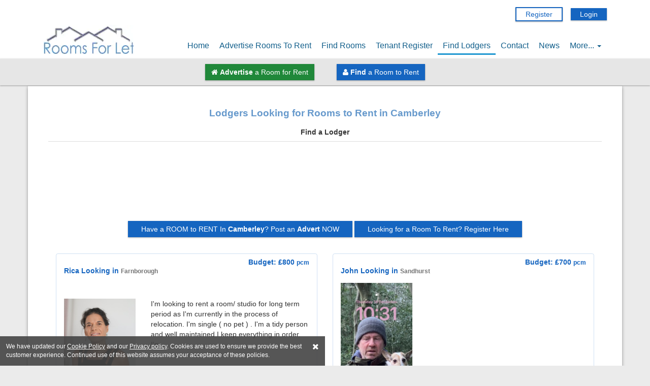

--- FILE ---
content_type: text/html; charset=UTF-8
request_url: https://www.roomsforlet.co.uk/wanted/town/?id=35310
body_size: 7446
content:
<!DOCTYPE html>
<html lang="en" xmlns="http://www.w3.org/1999/xhtml" prefix="og: https://ogp.me/ns# fb: https://www.facebook.com/2008/fbml">
<head>
    <meta charset="UTF-8">
    <meta http-equiv="X-UA-Compatible" content="IE=edge">
    <meta name="viewport" content="width=device-width, initial-scale=1.0">
    <title>Lodgers Loking For Rooms Camberley, Surrey. Find a Lodger in Camberley, Surrey</title>
    <meta name="description" content="Lodgers Loking For Rooms  Camberley, Surrey. Find a Lodger in Camberley, Surrey. Rooms For Let. You can find a lodger with RoomsForLet in all areas of the UK">
    <link rel="canonical" href="https://www.roomsforlet.co.uk/wanted/town/?id=35310">
    <meta name="keywords" content="find, Lodgers, Rooms, spare, wanted, rent  Camberley, Surrey, People, looking, room, Rooms For Let, rented, accommodation, accomodation,">
    <meta name="og:title" property="og:title" content="Lodgers looking for Rooms to Rent in  Camberley, SurreyRooms Wanted in Camberley, Surrey">
    <meta name="og:description" property="og:description" content="Lodgers looking for Rooms to Rent in  Camberley, SurreyRooms Wanted in Camberley, Surrey. Rooms For Let">
    <meta name="og:type" property="og:type" content="website">
    <meta name="og:image" property="og:image" content="https://www.roomsforlet.co.uk/images/og-logo.jpg" >
    <meta name="og:url" property="og:url" content="https://www.roomsforlet.co.uk/wanted/town/?id=35310">
    <meta name="og:site_name" property="og:site_name" content="RoomsForLet">

	<meta name="classification" content="Rooms to Rent, Spare Room, Rooms For Let">
    <meta name="rating" content="General">
    <meta name="robots" content="all,index,follow">
    <meta name="creator" content="RoomsForLet">
    <meta name="publisher" content="RoomsForLet">

    <meta name="twitter:card" content="summary">
    <meta name="twitter:site" content="@RoomsForLet">
    <meta name="twitter:creator" content="@RoomsForLet">
    <meta name="twitter:url" content="https://www.roomsforlet.co.uk/wanted/town/?id=35310">
    <meta name="twitter:title" content="Lodgers looking for Rooms to Rent in  Camberley, SurreyRooms Wanted in Camberley, Surrey">
    <meta name="twitter:description" content="Lodgers looking for Rooms to Rent in  Camberley, SurreyRooms Wanted in Camberley, Surrey. Rooms For Let">

    <meta name="googlebot" content="NOODP">

    <link type="text/css" href="/css/bootstrap.css" rel="stylesheet">
    <link type="text/css" href="/css/main.css" rel="stylesheet">

    <!-- Icon Fonts -->
    <!--<link href="https://fonts.googleapis.com/icon?family=Material+Icons" rel="stylesheet">-->
    <link rel="stylesheet" href="//maxcdn.bootstrapcdn.com/font-awesome/4.3.0/css/font-awesome.min.css">
    
</head>
<body>
<div class="header-wrap">
    <div id="header">
        <div class="container">
 <!-- hide socials 
<div id="social-head class="col-xs-12 col-sm-6 text-right">

        
 

<div class="col-sm-1">
<a href="https://twitter.com/RoomsForLet?ref_src=twsrc%5Etfw" class="twitter-follow-button" data-size="large" data-lang="en" data-show-count="false">Follow @RoomsForLet</a><script async src="https://platform.twitter.com/widgets.js" charset="utf-8"></script></div>


<div class="col-xs-3 col-sm-1">

<a href="https://www.tiktok.com/@roomsforlet" target="_blank"><img src="/images/tiktok-head.webp" alt="Follow on TikTok"></a>
</div>

<div class="col-xs-3 col-sm-1">

<a href="https://www.instagram.com/roomsforlet" target="_blank"><img src="/images/instagram-head.webp" alt="Follow on Instagram"></a>

</div>
</div>
--!>

            <div id="register-wrap" class="col-xs-12 text-right">



                        <a href="/register/" class="register btnRegisterDisplay">Register</a>
                            <span id="btnLoginDisplay" class="login displayOverlay">Login</span>
                        </div>
            <div class="col-xs-12 text-right menu">
                
<nav class="navbar text-center">
    <div class="navbar-header">
        <button type="button" class="navbar-toggle" data-toggle="collapse" data-target="#navBar" aria-label="Menu Button">
            <span class="icon-bar"></span>
            <span class="icon-bar"></span>
            <span class="icon-bar"></span>
        </button>
        <a class="brand-logo" href="/">
            <img class="img-responsive" src="/images/logo2.webp" alt="Rooms For Let Logo" width="177" height="58">
        </a>
    </div>

    <div class="collapse navbar-collapse text-center" id="navBar">
        <ul class="nav navbar-nav">
            <li><a href="/">Home</a></li>
			<li><a href="/register/landlord.php">Advertise Rooms To Rent</a></li>
            <li><a href="/search/">Find Rooms</a></li>
            <li><a href="/register/tenant.php">Tenant Register</a></li>
            <li class="active"><a href="/wanted/">Find Lodgers</a></li>
            <li><a href="/contact/">Contact</a></li>
			<li><a href="/blog/">News</a></li>
			

            <li class="dropdown"><a class="dropdown-toggle" data-toggle="dropdown" href="#">More...
            <span class="caret"></span></a>
                <ul class="dropdown-menu">
                   <li><a href="/advert-prices/">Prices</a></li>
					
					
                    <li><a href="/insurance/">Insurance</a></li>
                    <li><a href="/finance/">Finance</a></li>
                    <li><a href="/resources/">Links</a></li>
                    <li><a href="/follow/">Social</a></li>

                </ul>
            </li>
        </ul>
    </div>
</nav>            </div>
        </div>
    </div>
    <div id="header-extra-links-slidein" class="text-center ">
        <a href="/register/landlord.php" class="btn button-green"><i class="fa fa-home"></i><strong>Advertise</strong> a Room for Rent</a>
        <a href="/register/tenant.php" class="btn button-blue"><i class="fa fa-user"></i><strong>Find</strong> a Room to Rent</a>
    </div>
</div>
<div class="main-body">
    <div class="container">

<div class="row">
    <div class="col-xs-12 center">
        <h1 class="center blue">Lodgers Looking for Rooms to Rent in Camberley</h1>
<h2>Find a Lodger</h2>
        <hr>
        <div class="row text-center">
     <div class="col-sm-12">

<br>
<script async src="https://pagead2.googlesyndication.com/pagead/js/adsbygoogle.js"></script>
<!-- Rooms For Let Banner 2017 -->
<ins class="adsbygoogle"
     style="display:inline-block;min-width:320px;max-width:970px;width:100%;height:90px"
     data-ad-client="ca-pub-2487929117642143"
     data-ad-slot="2664526998"
></ins>
<script>
     (adsbygoogle = window.adsbygoogle || []).push({});
</script>

<br>
<br>


	</div>
</div>
                    <a class="filled-button pointer btnLandlordRegisterDisplay" href="/register/landlord.php">Have a ROOM to RENT In <strong>Camberley</strong>? Post an <strong>Advert</strong> NOW</a>
            <a class="filled-button  pointer btnTenantRegisterDisplay" href="/register/tenant.php">Looking for a Room To Rent? Register Here</a>
        <br>
<br>

    </div>

    
            <div class="col-xs-12">
            
            <div class="card-list">
                                                            <div class="col-xs-12 col-sm-6 card-item">
                            
<div class="card card-wide card-user">
    <div class="col-xs-12">
        <div class="row card-user-top">
            <div class="col-xs-12 col-sm-6">
             <h2>   Rica               Looking in  <span class="card-user-top-area">Farnborough</span></h2>
            </div>

            <div class="col-xs-12 col-sm-6 card-user-rent">
                <strong>Budget:</strong> £800 <span>pcm</span>
            </div>
        </div>
    </div>

    <div class="col-xs-12">
        <div class="row">
            <div class="col-xs-12 col-sm-4">
                <img class="card-img img-responsive" alt="Rica User Image" src="/images/profiles/profile-182355.jpg" />
            </div>

            <div class="col-xs-12 col-sm-8">
                I'm looking to rent a room/ studio for long term period as I'm currently in the process of relocation.  
I'm  single  ( no pet ) . I'm  a tidy person and well maintained I keep everything in order.  
I'm            </div>
        </div>
    </div>

    <div class="col-xs-12 card-footer">
        <div class="row">
            <div class="col-xs-12 col-sm-8 user-card-date">
                <span>Date Required:</span> 09/12/2025            </div>

            <div class="col-xs-12 col-sm-4 user-card-more">
                <a class="filled-button" href="/account/landlord/contact.php?id=182355">View More</a>
            </div>
        </div>
        <div class="row">
            <div class="col-xs-12 col-md-6">
                <span class="tenant-meta-date">Date Added: 09th December 2025</span>
            </div>
                    </div>
    </div>
</div>                        </div>
                                                                                <div class="col-xs-12 col-sm-6 card-item">
                            
<div class="card card-wide card-user">
    <div class="col-xs-12">
        <div class="row card-user-top">
            <div class="col-xs-12 col-sm-6">
             <h2>   John               Looking in  <span class="card-user-top-area">Sandhurst</span></h2>
            </div>

            <div class="col-xs-12 col-sm-6 card-user-rent">
                <strong>Budget:</strong> £700 <span>pcm</span>
            </div>
        </div>
    </div>

    <div class="col-xs-12">
        <div class="row">
            <div class="col-xs-12 col-sm-4">
                <img class="card-img img-responsive" alt="John User Image" src="/images/profiles/profile-182466.png" />
            </div>

            <div class="col-xs-12 col-sm-8">
                            </div>
        </div>
    </div>

    <div class="col-xs-12 card-footer">
        <div class="row">
            <div class="col-xs-12 col-sm-8 user-card-date">
                <span>Date Required:</span> 31/01/2026            </div>

            <div class="col-xs-12 col-sm-4 user-card-more">
                <a class="filled-button" href="/account/landlord/contact.php?id=182466">View More</a>
            </div>
        </div>
        <div class="row">
            <div class="col-xs-12 col-md-6">
                <span class="tenant-meta-date">Date Added: 03rd January 2026</span>
            </div>
                    </div>
    </div>
</div>                        </div>
                                                                                <div class="col-xs-12 col-sm-6 card-item">
                            
<div class="card card-wide card-user">
    <div class="col-xs-12">
        <div class="row card-user-top">
            <div class="col-xs-12 col-sm-6">
             <h2>   Naomi               Looking in  <span class="card-user-top-area">Bracknell</span></h2>
            </div>

            <div class="col-xs-12 col-sm-6 card-user-rent">
                <strong>Budget:</strong> £1000 <span>pcm</span>
            </div>
        </div>
    </div>

    <div class="col-xs-12">
        <div class="row">
            <div class="col-xs-12 col-sm-4">
                <img class="card-img img-responsive" alt="Naomi User Image" src="/images/noimage.jpg" />
            </div>

            <div class="col-xs-12 col-sm-8">
                            </div>
        </div>
    </div>

    <div class="col-xs-12 card-footer">
        <div class="row">
            <div class="col-xs-12 col-sm-8 user-card-date">
                <span>Date Required:</span> 31/10/2025            </div>

            <div class="col-xs-12 col-sm-4 user-card-more">
                <a class="filled-button" href="/account/landlord/contact.php?id=182184">View More</a>
            </div>
        </div>
        <div class="row">
            <div class="col-xs-12 col-md-6">
                <span class="tenant-meta-date">Date Added: 31st October 2025</span>
            </div>
                    </div>
    </div>
</div>                        </div>
                                                                                <div class="col-xs-12 col-sm-6 card-item">
                            
<div class="card card-wide card-user">
    <div class="col-xs-12">
        <div class="row card-user-top">
            <div class="col-xs-12 col-sm-6">
             <h2>   Barry               Looking in  <span class="card-user-top-area">Bracknell</span></h2>
            </div>

            <div class="col-xs-12 col-sm-6 card-user-rent">
                <strong>Budget:</strong> £1000 <span>pcm</span>
            </div>
        </div>
    </div>

    <div class="col-xs-12">
        <div class="row">
            <div class="col-xs-12 col-sm-4">
                <img class="card-img img-responsive" alt="Barry User Image" src="/images/profiles/profile-182475.jpg" />
            </div>

            <div class="col-xs-12 col-sm-8">
                            </div>
        </div>
    </div>

    <div class="col-xs-12 card-footer">
        <div class="row">
            <div class="col-xs-12 col-sm-8 user-card-date">
                <span>Date Required:</span> 05/01/2026            </div>

            <div class="col-xs-12 col-sm-4 user-card-more">
                <a class="filled-button" href="/account/landlord/contact.php?id=182475">View More</a>
            </div>
        </div>
        <div class="row">
            <div class="col-xs-12 col-md-6">
                <span class="tenant-meta-date">Date Added: 04th January 2026</span>
            </div>
                    </div>
    </div>
</div>                        </div>
                                                                                <div class="col-xs-12 col-sm-6 card-item">
                            
<div class="card card-wide card-user">
    <div class="col-xs-12">
        <div class="row card-user-top">
            <div class="col-xs-12 col-sm-6">
             <h2>   Zach               Looking in  <span class="card-user-top-area">Guildford</span></h2>
            </div>

            <div class="col-xs-12 col-sm-6 card-user-rent">
                <strong>Budget:</strong> £600 <span>pcm</span>
            </div>
        </div>
    </div>

    <div class="col-xs-12">
        <div class="row">
            <div class="col-xs-12 col-sm-4">
                <img class="card-img img-responsive" alt="Zach User Image" src="/images/noimage.jpg" />
            </div>

            <div class="col-xs-12 col-sm-8">
                            </div>
        </div>
    </div>

    <div class="col-xs-12 card-footer">
        <div class="row">
            <div class="col-xs-12 col-sm-8 user-card-date">
                <span>Date Required:</span> 07/01/2026            </div>

            <div class="col-xs-12 col-sm-4 user-card-more">
                <a class="filled-button" href="/account/landlord/contact.php?id=182485">View More</a>
            </div>
        </div>
        <div class="row">
            <div class="col-xs-12 col-md-6">
                <span class="tenant-meta-date">Date Added: 07th January 2026</span>
            </div>
                    </div>
    </div>
</div>                        </div>
                                                                                <div class="col-xs-12 col-sm-6 card-item">
                            
<div class="card card-wide card-user">
    <div class="col-xs-12">
        <div class="row card-user-top">
            <div class="col-xs-12 col-sm-6">
             <h2>   Shwe               Looking in  <span class="card-user-top-area">Osterley</span></h2>
            </div>

            <div class="col-xs-12 col-sm-6 card-user-rent">
                <strong>Budget:</strong> £500 <span>pcm</span>
            </div>
        </div>
    </div>

    <div class="col-xs-12">
        <div class="row">
            <div class="col-xs-12 col-sm-4">
                <img class="card-img img-responsive" alt="Shwe User Image" src="/images/noimage.jpg" />
            </div>

            <div class="col-xs-12 col-sm-8">
                I am friendly person            </div>
        </div>
    </div>

    <div class="col-xs-12 card-footer">
        <div class="row">
            <div class="col-xs-12 col-sm-8 user-card-date">
                <span>Date Required:</span> 01/01/2026            </div>

            <div class="col-xs-12 col-sm-4 user-card-more">
                <a class="filled-button" href="/account/landlord/contact.php?id=182351">View More</a>
            </div>
        </div>
        <div class="row">
            <div class="col-xs-12 col-md-6">
                <span class="tenant-meta-date">Date Added: 08th December 2025</span>
            </div>
                    </div>
    </div>
</div>                        </div>
                                                </div>

            
            <div class="text-center">
                                    <p class="search-heading" style="margin-top: 20px;">Can't find what you're looking for?</p><br>


                    <a class="filled-button pointer btnLandlordRegisterDisplay" href="/register/landlord.php">Have a ROOM to RENT? Post your <strong>Advert</strong> NOW</a>
                    <a class="filled-button pointer btnTenantRegisterDisplay" href="/register/tenant.php">Register As A Tenant</a>
                           <br><br>
<br>

 </div>
        </div><!-- /col-xs-12 -->
    </div><!-- /row -->

<!-- Overlays -->

<div id="messageOverlay" class="overlay hidden" style="position: fixed">
    <div class="overlay-box">
        <h4>Alert</h4>
        <div style="padding: 12px">
            <p>You must add a property to Rooms For Let before being able to view this persons information.</p>
                        <p><a href="/login/">Click here</a> to add a property</p>
                    </div>
    </div>
</div>


<div id="tenantMessageOverlay" class="overlay hidden" style="position: fixed">
    <div class="overlay-box">
        <h4>Alert</h4>
        <div style="padding: 12px">
            <p>This link leads to a profile of somebody that is looking for a room.</p>
            <p>If you are currently looking for a property then <a href="/search/">click here to search for one</a>.</p>
            <p>Otherwise, if you still wish to visit the link <a id="tenantUserLink" href="#">click here to view the tenant</a>.</p>
        </div>
    </div>
</div>
<!-- /overlays -->

 <div class="row text-center">
     <div class="col-sm-12">

<br>
<script async src="https://pagead2.googlesyndication.com/pagead/js/adsbygoogle.js"></script>
<!-- Rooms For Let Banner 2017 -->
<ins class="adsbygoogle"
     style="display:inline-block;min-width:320px;max-width:970px;width:100%;height:90px"
     data-ad-client="ca-pub-2487929117642143"
     data-ad-slot="2664526998"
></ins>
<script>
     (adsbygoogle = window.adsbygoogle || []).push({});
</script>

<br>
<br>


	</div>
</div>

</div><!-- /container -->
</div><!-- /.body -->

<div id="footer">
    <div class="container">
        <div class="row">
        <div class="col-xs-12 col-sm-3">
            <h3>Popular Searches</h3>

            <ul class="pop-searches">
                <li><a href="/search/results/?area=42758">Belfast rooms</a></li>
                <li><a href="/search/results/?area=38676">Birmingham rooms</a></li>
                <li><a href="/search/results/?area=35114">Cardiff rooms</a></li>
                <li><a href="/search/results/?area=28914">Edinburgh rooms</a></li>
                <li><a href="/search/results/?area=18387">Liverpool rooms</a></li>
                <li><a href="/search/results/?area=17677">London rooms</a></li>
                <li><a href="/search/results/?area=16444">Manchester rooms</a></li>
                <li><a href="/search/results/?area=13852">Newcastle rooms</a></li>
                <li><a href="/search/results/?area=7186">Sheffield rooms</a></li>
                <li><a href="/all-towns.php">All Towns</a></li>
                <li><a href="/all-counties.php">All Counties</a></li>
            </ul>
        </div><!-- /col-sm-3 -->

        <div class="col-xs-6 col-sm-3">
            <h3>Rooms For Let</h3>

            <ul>
				<li><a href="/register/landlord.php">ADVERTISE a room to rent</a></li>
				<li><a href="/register/tenant.php">TENANTS register here</a></li>
                <li><a href="/search/">FIND a room to rent</a></li>
                <li><a href="/wanted/">Rooms wanted</a></li>
                <li><a href="/advert-prices/">Prices</a></li>
                <li><a href="/privacy/">Privacy</a></li>
                <li><a href="/terms/">Terms</a></li>
                <li><a href="/resources/">Link to us</a></li>
                <li><a href="/contact/">Contact us</a></li>
              

            </ul>

            <h3>Useful Links</h3>

            <ul>
                <li><a href="/insurance/">Insurance</a></li>
                <li><a href="/finance/">Finance</a></li>
                <li><a href="/follow/">Social Media</a></li>
            </ul>
        </div><!-- /col-sm-3 -->

        <div class="col-xs-6 col-sm-3">
                        <h3>Latest News</h3>
            <ul>
                            <li><a href="/blog/post/how-to-advertise-a-room-for-rent">How to Advertise a Room for Rent in the UK With RoomsForLet</a></li>
                            <li><a href="/blog/post/rent-increase-letter">A Landlord's Guide to the Rent Increase Letter From Rooms For Let</a></li>
                            <li><a href="/blog/post/tenancy-agreement-samples">Tenancy Agreements for UK Landlords & Tenants</a></li>
                            <li><a href="/blog/post/reference-check-tenant">Information on Tenant Reference Checks for UK Landlords from RoomsForLet</a></li>
                            <li><a href="/blog/post/is-subletting-legal-uk">Is Subletting Legal UK? Take a Look at Our Guide to Rights and Rules</a></li>
            				<li><a href="/blog/">All posts</a></li>
            </ul>
        </div>

        <div class="col-xs-12 col-sm-3 about">
            <h3>About Us</h3>

            <p>Rooms For Let</p>
            <p>
                Dacan Internet Limited<br>
                95 Chorley Road<br>
                Swinton<br>
                Manchester<br>
                M27 4AA </p>
        </div>

        <div class="col-xs-12 text-center">
            Operated by Dacan Internet Limited. Registered in England No. 08021202
        </div>
            </div>
    </div><!-- /container -->
</div><!-- /footer -->

<div id="footer-developer">
    <div class="container">
        <div class="col-xs-2 col-sm-3 social-icons">
            <a href="https://www.facebook.com/roomsforlet" aria-label="Rooms For Let On Facebook" target="_blank"><i class="fa fa-facebook"></i></a>
           
            <a href="https://twitter.com/RoomsForLet" target="_blank" aria-label="Rooms For Let On X"><i class="fa fa-twitter"></i></a>
	    <a href="https://instagram.com/RoomsForLet" target="_blank" aria-label="Rooms For Let On Instagram"><i class="fa fa-instagram"></i></a>
<a href="https://youtube.com/@RoomsForLet" target="_blank" aria-label="Rooms For Let On YouTube"><i class="fa fa-youtube"></i></a>
 <a href="https://uk.linkedin.com/pub/david-canning/2b/74b/438" target="_blank" aria-label="Rooms For Let On Linkedin"><i class="fa fa-linkedin"></i></a>
        </div>

        <div class="col-xs-10 col-sm-6 dev-link">
            Website created by <a href="https://www.dacan.co.uk">Dacan Internet</a>
        </div>
    </div>
</div>

<div id="cookies-notice">
We have updated our <a class="privacy-link" href="/privacy/" target="_blank">Cookie
Policy</a> and our <a class="privacy-link" href="/privacy/" target="_blank">Privacy
policy</a>. Cookies are used to ensure we provide the best customer experience. Continued use of this website assumes
your acceptance of these policies.
<i id="cookies-close" class="fa fa-times" aria-hidden="true"></i>
</div>

<script src="/js/jquery-3.6.4.min.js"></script>
<script src="/js/bootstrap.min.js"></script>
<script src="/js/roomsforlet.js"></script>
    <script src="/js/register-login-overlay.js"></script>
<script>

$('#cookies-close').on('click', function() {
        setCookie('cookies-accepted', 'true', 365);
        $('#cookies-notice').css('bottom', '-100%');
    });

    function setCookie(cname, cvalue, exdays) {
        var d = new Date();
        d.setTime(d.getTime() + (exdays*24*60*60*1000));
        var expires = "expires="+ d.toUTCString();
        document.cookie = cname + "=" + cvalue + ";" + expires + ";path=/";
    }

    $('#cookies-policy-link').on('click', function() {
        $('#cookies-policy').addClass('display');
    });

    $('#cookies-policy-close').on('click', function() {
        $('#cookies-policy').removeClass('display');
    });
    $('a').not('.privacy-link').on('click', function(){
        setCookie('cookies-accepted', 'true', 365);
    });
</script>



<!-- Google tag (gtag.js) -->
<script async src="https://www.googletagmanager.com/gtag/js?id=G-7DQCTZP9S6"></script>
<script>
  window.dataLayer = window.dataLayer || [];
  function gtag(){dataLayer.push(arguments);}
  gtag('js', new Date());

  gtag('config', 'G-7DQCTZP9S6');
</script>




<div id="loginOverlay" class="overlay hidden">
    <div class="col-xs-10 col-sm-8 col-md-4 col-xs-offset-1 col-sm-offset-2 col-md-offset-4 overlay-body">
    <button type="button" class="close closeOverlay" aria-label="Close"><span aria-hidden="true">&times;</span></button>
        <form action="#" method="post" id="login-overlay-form" class="form">
            <div class="infocontainer form-group">
                <div class="col-xs-12">
                    <label>Email:</label>
                </div>

                <div class="col-xs-12 input-help">
                    <input type="email" name="email" class="text form-control" style="padding: 8px" autocomplete="email" value="" required>
                                    </div>
            </div>

            <div class="infocontainer form-group">
                <div class="col-xs-12">
                    <label>Password:</label>
                </div>

                <div class="col-xs-12 input-help">
                    <input type="password" name="password" class="text form-control" autocomplete="current-password" style="padding: 8px" required>
                                    </div>
            </div>

            <div class="col-xs-12 form-group">
                <button class="btn btn-primary" type="submit" style="margin-right: 14px;">Login</button>
                <a class="btn btn-default" href="/login/recover.php" style="margin-top:10px">Recover Password</a>
            </div>

            

            <div class="col-xs-12">
                <p>Not a member? <a href="/register/" class="register displayOverlay btnRegisterDisplay">Register here</a>.</p>
            </div>

            <input type="hidden" name="login" value="1">
        </form>
    </div>
</div>

    </body>
</html>

<script type="text/javascript">
    $().ready(function(){
        $('.openMessageOverlay').click(displayMessageOverlay);
    });

    function displayMessageOverlay() {
        var btnid = $(this).attr('id');

        if (btnid == 'btnLandlordMessage') {
            $('#messageOverlay').removeClass('hidden');
        } else {
            $('#tenantUserLink').attr("href", $(this).attr("href"));
            $('#tenantMessageOverlay').removeClass('hidden');
            return false;   // Stop the link executing
        }
    }

    $('.overlay').click(function(e) {
        var click = e.target;

        // Conflicting with register-login-overlay.js
        // added the overlay-body to the if to cover the register/login overlays
        if ($(click).is('.overlay-box') || $(click).parents().is('.overlay-box') ||
            $(click).is('.overlay-body') || $(click).parents().is('.overlay-body')) {
            return;
        } else {
            $('.overlay').addClass('hidden');
        }
    });
</script>

--- FILE ---
content_type: text/html; charset=utf-8
request_url: https://www.google.com/recaptcha/api2/aframe
body_size: 185
content:
<!DOCTYPE HTML><html><head><meta http-equiv="content-type" content="text/html; charset=UTF-8"></head><body><script nonce="k2pk0D0SVOMmZcRdsCFKGQ">/** Anti-fraud and anti-abuse applications only. See google.com/recaptcha */ try{var clients={'sodar':'https://pagead2.googlesyndication.com/pagead/sodar?'};window.addEventListener("message",function(a){try{if(a.source===window.parent){var b=JSON.parse(a.data);var c=clients[b['id']];if(c){var d=document.createElement('img');d.src=c+b['params']+'&rc='+(localStorage.getItem("rc::a")?sessionStorage.getItem("rc::b"):"");window.document.body.appendChild(d);sessionStorage.setItem("rc::e",parseInt(sessionStorage.getItem("rc::e")||0)+1);localStorage.setItem("rc::h",'1769108749531');}}}catch(b){}});window.parent.postMessage("_grecaptcha_ready", "*");}catch(b){}</script></body></html>

--- FILE ---
content_type: text/css
request_url: https://www.roomsforlet.co.uk/css/main.css
body_size: 26585
content:
html,
body {
    max-width: 100%;
    overflow-x: hidden;
}

body {
    background: rgb(235, 235, 235);
    position: relative;

}

.image-wrap {
    height: 166px;
}

#photos a {
    border: 1px solid #ddd;
}



.main-body .container {
    border-top: none;
    border-bottom: none;
    box-shadow: 0 3px 6px rgba(0, 0, 0, 0.16), 0 3px 6px rgba(0, 0, 0, 0.23);
    z-index: 100;
    margin-top: 14px;
    margin-bottom: 40px;
    border-top: 1px solid rgba(0, 0, 0, 0.16);
    background: #FFF;
    padding: 24px 40px 40px 40px;
}

.main-body a {
    color: #125F8B;
}

.main-body a.btn-primary {
    color: #fff;
}

.main-body a.btn-primary:hover {
    color: #eee;
}


.main-body a:hover {
    color: #1565c0;
    text-decoration: none;
}

.back-links {
    padding: 10px;
    background-color: #2098d1;
    border-radius: 10px;
    margin-bottom: 10px;
    color: white !important;
    display: inline-block;
}

.back-links a {
    color: white;
}

/**************************************
 *              Header                *
 **************************************/
#header {
    background: #FFF;
    padding-top: 8px;
    padding-bottom: 1px;
    font-family: Helvetica, Arial, sans-serif;
    box-shadow: 0 1px 3px rgba(0, 0, 0, 0.12), 0 1px 2px rgba(0, 0, 0, 0.24);
}

#header .brand-logo {
    float: left;
    padding-bottom: 6px;
}

#header .menu ul {
    list-style: none;
}

#header .menu .nav a {
    padding: 8px 10px;
    position: relative;
    color: #125F8B;
    overflow: hidden;
    display: inline-block;
    vertical-align: middle;
    z-index: 1;
    background: white;
}

#header .menu .nav a:before {
    content: '';
    position: absolute;
    height: 3px;
    left: 0;
    right: 0;
    bottom: -3px;
    background: #2098D1;
    z-index: -1
}

#header .menu .nav a:hover:before,
#header .menu .nav .active a:before {
    bottom: 0;
}

#header a:hover {
    color: #2098D1;
    text-decoration: none;
}

.menu ul {
    float: right;
    margin-bottom: 0;
    /*    z-index: 0;*/
}

.menu ul li {
    float: left;
}

.logo {
    padding: 8px 0px;
    vertical-align: middle;
    display: inline-block;
}

#register-wrap {
    margin: 10px 0;
}

#header .login {
    margin-bottom: 12px;
}

#header .login {
    background: #1565c0;
    color: #ffffff;
    padding: 4px 18px;
    border-radius: 0px;
    box-shadow: 0 1px 3px rgba(0, 0, 0, 0.12), 0 1px 2px rgba(0, 0, 0, 0.24);
}

#header .login:hover {
    box-shadow: 0 3px 6px rgba(0, 0, 0, 0.16), 0 3px 6px rgba(0, 0, 0, 0.23);
    color: white;
    opacity: 1;
}

#header .register {
    margin-right: 12px;
    color: #1565c0;
    background-color: #ffffff;
    padding: 4px 18px;
    border: 2px solid #1565c0;
    box-shadow: 0 1px 3px rgba(0, 0, 0, 0.12), 0 1px 2px rgba(0, 0, 0, 0.24);
}

#header .register:hover {
    opacity: 1;
    box-shadow: 0 3px 6px rgba(0, 0, 0, 0.16), 0 3px 6px rgba(0, 0, 0, 0.23);
}

.header-wrap {
    position: relative;
    background: white;
}

#header-extra-links-slidein {
    /* position: absolute; */
    top: 100%;
    left: 0;
    width: 100%;

    box-shadow: 0 1px 3px rgba(0, 0, 0, 0.12), 0 1px 2px rgba(0, 0, 0, 0.24);
    background: white;

    padding-top: 10px;
    padding-bottom: 10px;
    border-top: 1px solid #eee;
    background: #e6e6e6;
}

#header-extra-links-slidein a {
    margin-right: 40px;
}

#header-extra-links-slidein a .fa {
    margin-right: 4px;
}

/**************************************
 *              Navbar                *
 **************************************/
.navbar {
    min-height: 0;
    margin-bottom: 0;
}

.nav {
    position: absolute;
    right: 0;
    bottom: 0;
}

.navbar-nav {
    font-size: 16px;
    padding-bottom: 5px;
}

.nav li a:hover,
.nav li a:focus {
    background: none;
    outline: none;
}

.navbar-toggle {
    margin-top: 20px;
    margin-right: 4px;
    /* transition: 0.4s ease-in-out; */
}

.navbar-toggle:hover {
    background: #2098D1;
    box-shadow: 0 3px 6px rgba(0, 0, 0, 0.16), 0 3px 6px rgba(0, 0, 0, 0.23);
}

.navbar-toggle .icon-bar {
    background: #2098D1;
    /* transition: 0.4s ease-in-out; */
}

.navbar-toggle:hover .icon-bar {
    background: white;
}

.account-nav {
    margin-top: -20px;
    border: 1px solid;
    border-radius: 0;
    background: #eee;
    margin-bottom: 30px;
}

.account-nav .navbar-toggle {
    margin-top: 8px;
    margin-right: 15px;
}

#account-navbar {
    padding: 0;
    font-family: Helvetica, Arial, sans-serif;
}

#account-navbar .nav {
    position: relative;
    font-size: 14px;
}

#account-navbar .nav li a {
    border: none;
    border-right: 1px solid;
    border-color: black;
    padding: 8px 14px;
}

#account-navbar .nav li a:hover {
    /*background: #BCE0F1;*/
    background: #4CACDA;
    color: white;
}

.tenant-about {
    background: #eaedef;
    margin-bottom: 10px;
    border: solid 1px #2098d1;
    border-radius: 10px;
    padding: 10px;
}

.navbar-nav .nav-tenant {
    float: right;
}

.nav-tenant a {
    border-radius: 0;
    padding: 8px 14px;
    color: #ffad21;
    background-color: #333;
}

.nav-title {
    display: none;
}

.dropdown-menu {
    min-width: 120px;
    padding: 0;
}

.dropdown-menu li {
    display: block;
    width: 100%;
}

.dropdown-menu li a {
    display: block !important;
}

.nav .open>a:focus {
    background: white;
}

#header .menu .nav .open a.dropdown-toggle:before {
    bottom: 0;
}





/**************************************
 *              Homepage              *
 **************************************/
#countylinks {
    font-size: 9px;
    padding: 0;
    margin-bottom: 8px;
}

#countylinks ul {
    list-style: none outside none;
    padding: 0;
}

#countylinks ul li {
    float: left;
    padding: 2px 4px;
}

#countylinks ul li a {
    color: #999;
    white-space: nowrap;
}

.box-title {
    border: 1px solid black;
    background: #92B7E2;
    text-align: center;
    color: #666;
    font-weight: bold;
    font-size: 18px;
    padding: 2px 0;
    margin-bottom: 8px;
}

#tenants,
#landlords {
    text-align: justify;
}

.search {
    height: 400px;
    box-shadow: 0 1px 3px rgba(0, 0, 0, 0.12), 0 1px 2px rgba(0, 0, 0, 0.24);
    position: relative;
}

.search-bg {
    background: url(/images/houses3.webp);
    background-size: cover;
    background-position: center;
    position: absolute;
    top: 0;
    bottom: 0;
    left: 0;
    right: 0;
    -webkit-filter: blur(1px);
    -moz-filter: blur(1px);
    -o-filter: blur(1px);
    filter: blur(1px);
}

.search h1 {
    color: white;
    text-shadow: 2px 2px 0 rgba(0, 0, 0, 0.6);
    font-family: Helvetica, Arial, sans-serif;
    position: absolute;
    top: 12%;
    left: 20%;
    text-align: center;
    width: 60%;
    margin: auto;
    font-size: 44px;
    background: rgba(0, 0, 0, 0.35);
    padding: 12px;
    border-radius: 4px;
}

.search-box {
    height: 20%;
    margin-top: 75px;
    background: rgba(255, 255, 255, 0.8);
    width: 40%;
    position: absolute;
    margin: auto;
    top: 50%;
    left: 30%;
    box-shadow: 0 3px 6px rgba(0, 0, 0, 0.16), 0 3px 6px rgba(0, 0, 0, 0.23);
}

.search-box input {
    background: white !important;
    outline: 0;
    position: absolute;
    top: 30%;
    left: 5%;
    bottom: 30%;
    width: 65% !important;
    padding: 8px;
    border: 1px solid #aaa;
    font-family: Helvetica, Arial, sans-serif;
    margin-bottom: 0 !important;
}

.search-box input:focus {
    outline: none;
    background: white;
}

.search-box button {
    outline: 0;
    position: absolute;
    top: 30%;
    right: 5%;
    bottom: 30%;
    background: #1565c0;
    color: white;
    border-radius: 0px;
    box-shadow: 0 1px 3px rgba(0, 0, 0, 0.12), 0 1px 2px rgba(0, 0, 0, 0.24);
    /* transition: background 0.4s; */
    border: 0;
    width: 20%;
    font-weight: normal;
}

.search-box button:hover {
    box-shadow: 0 3px 6px rgba(0, 0, 0, 0.16), 0 3px 6px rgba(0, 0, 0, 0.23);
    color: white;
    opacity: 1;
}

.service-list .service-icon-wrap {
    text-align: right;
}

.service-icon-wrap svg {
    border: 3px solid #2098D1;
    border-radius: 50%;
    padding: 6px;

    width: 70px;
    height: 70px;
}

.service-icon-wrap .svg {
    fill: #2098D1;
}

.service-list .service-icon {
    color: #2098D1;
    font-size: 50px;
    border: 3px solid #2098D1;
    border-radius: 50%;
    padding: 6px;
}

.service-header-wrap {
    margin-bottom: 12px;
}

.service-header {
    font-family: Helvetica, Arial, sans-serif;
    font-weight: 300;
    margin-bottom: 6px;
    font-size: 36px;

    position: relative;
    padding-bottom: 5px;
}

.service-header:before {
    content: '';
    position: absolute;
    bottom: 0px;
    height: 5px;
    left: 0;
    background: #2098D1;
    width: 70px;
    z-index: 2;
}

.service-header:after {
    content: '';
    position: absolute;
    bottom: 0;
    left: 0px;
    right: 14px;
    height: 1px;
    z-index: 1;
    border-bottom: 1px dotted #999;
}



/**************************************
 *              Adverts               *
 **************************************/
#promotion {
    margin: 14px 0;
    display: block;
    text-align: center;
}

.pr-image {
    display: inline-block;
}

.extend-row {
    position: relative;
    margin: 40px -40px;
    height: 120px;
    border: 1px solid #aaa;
    border-left: none;
    border-right: none;
}

.extend-row button {
    margin-top: 35px;
    color: #1565c0;
    font-family: Helvetica, Arial, sans-serif;
    font-weight: 700;
    font-size: 16px;
    padding: 10px 32px;
    border-radius: 0px;
    border: 2px solid;
    box-shadow: 0 1px 3px rgba(0, 0, 0, 0.12), 0 1px 2px rgba(0, 0, 0, 0.24);
}

.extend-row a.ad-button {
    display: inline-block;
    margin-top: 35px;
    color: #CC0033;
    background-color: #f5f5f5;
    font-family: Helvetica, Arial, sans-serif;
    font-weight: 700;
    font-size: 16px;
    padding: 8px 34px;
    border-radius: 0px;
    border: 2px solid;
    box-shadow: 0 1px 3px rgba(0, 0, 0, 0.12), 0 1px 2px rgba(0, 0, 0, 0.24);
}

.extend-row a.ad-button:hover {
    box-shadow: 0 3px 6px rgba(0, 0, 0, 0.16), 0 3px 6px rgba(0, 0, 0, 0.23);
}

.extend-row a.ad-button:hover .fa {
    transform: translateX(8px);
}

.extend-row:hover button, .extend-row:hover a.ad-button {
    opacity: 1;
    background-color: white;
}

.extend-row button:hover {
    box-shadow: 0 3px 6px rgba(0, 0, 0, 0.16), 0 3px 6px rgba(0, 0, 0, 0.23);
}

.extend-row button .fa, .extend-row a.ad-button .fa {
    margin-left: 4px;
}

.extend-row button:hover .fa {
    transform: translateX(8px);
}

.extend-row h3 {
    margin-top: 45px;
    font-family: Helvetica, Arial, sans-serif;
    font-size: 22px;
    font-weight: 600;
}

.extend-row .bottom {
    font-size: 0;
    margin-top: -10px;
}

.extend-row:hover .top {
    font-size: 0;
}

.extend-row:hover .bottom {
    font-size: 22px;
}

.extend-row img {
    margin-top: 24px;
}

.xdebt button {
    color: #CC0033;
}

.xdebt:hover button {
    color: #D11947;
}

.xdebt:hover {
    background: #CC0033;
}

.xdebt .bottom {
    color: white;
}

.xdebt img {
    border-radius: 6px;
}

.erm:hover {
    background: #2574A9;
}

.erm .bottom {
    color: white;
}

.erm img {
    margin: 30px auto;
}



/**************************************
 *              Footer                *
 **************************************/
/*#footer {
    padding-top: 14px;
}

#footer-wrap .container {
    border-top: none;
}*/

#footer {
    padding: 14px 0;
    font-family: Helvetica, Arial, sans-serif;
    font-size: 14px;
}

#footer h3 {
    font-size: 15px;
    font-weight: 700;
}

#footer ul {
    padding: 0;
    list-style: none;
    margin-bottom: 20px;
}

#footer ul li a {
    color: #005270;
    display: block;
    margin-bottom: 12px;
}

#footer-developer {
    font-family: Helvetica, Arial, sans-serif;
    font-weight: 300;
    background: #212121;
    color: white;
    text-align: center;
    padding: 14px 0;
}

#footer-developer .dev-link a {
    border-bottom: 1px dotted;
    color: white;
    text-decoration: none;
}

#footer-developer .dev-link a:hover {
    text-decoration: none;
    color: #2098D1;
}

#footer-developer .social-icons {
    text-align: left;
}

#footer-developer .social-icons .fa {
    font-size: 16px;
    margin-right: 4px;
    border: 2px solid;
    border-radius: 2px;
    padding: 5px 8px;
    color: white;
    margin-bottom: 10px;
}

#footer-developer .social-icons .fa:hover {
    color: #2098D1;
}

#footer-developer .social-icons .fa-facebook {
    padding: 5px 10px;
}

#cookies-notice {
    position: fixed;
    bottom: 0;
    left: 0;
    right: 50%;
    background: rgba(68, 68, 68, 0.9);
    color: white;
    padding: 12px 24px 12px 12px;
    font-size: 12px;
    z-index: 1000;
}

#cookies-notice a {
    color: white;
    text-decoration: underline;
}

#cookies-notice .fa-times {
    font-size: 16px;
    cursor: pointer;
    position: absolute;
    top: 12px;
    right: 12px;
    z-index: 1001;
}

/**************************************
 *              Search                *
 **************************************/
#fp-search-form label {}

#fp-search-form input {
    background: none;
    font-weight: normal;
}

#fp-search-form button {
    margin-top: 14px;
}

#fp-search-form select {
    font-weight: normal;
    /*margin: 8px 0;*/
    margin-bottom: 16px;
    width: 100%;
}

#fp-search-form .price {
    width: auto;
}

#fp-search-form a {
    display: block;
    padding: 4px 0;
}

#searchbar {
    background: none repeat scroll 0 0 #eee;
    border-bottom: 1px solid #999;
    margin: 0;
    padding: 12px 12px;
}

.search-failed {
    margin-top: 14px;
    color: #f00;
}

.filter {
    display: inline;
    margin-right: 12px;
}

.filter-wrap {
    display: inline-block;
}

.property {
    background: none repeat scroll 0 0 #fcfcfc;
    border-top: 1px solid #ddd;
    padding: 1px 12px 12px;
}

.property h2 {
    font-size: 21px;
    margin-bottom: 4px;
}

.property h3 {
    margin-top:0;
    color: #555555;
    font-weight: normal;
}

.property a {
    color: #0F5F80;
}

#expired-banner {
    margin: 0 0 12px 0;
    padding: 12px 24px;
    background: red;
    color: white;
    display: inline-block;
    border: 5px solid white;
    box-shadow: 0 0 1px 1px black;
    font-size: 28px;
}

.alt {
    background: none repeat scroll 0 0 #f2f2f2;
}

.property-image {
    padding-left: 0;
}

.property-image img {
    margin: 14px auto;
    max-height: 150px;
    height: 100%;
    width: auto;
}

.pre-pagiation {
    font-weight: bold;
    margin-right: 8px;
}

.horizontal-list .pagiation-search {
    padding-top: 12px;
    display: inline-block;
}

.horizontal-list .pagiation-search li {
    display: inline-block;
    line-height: 24px;
    margin: 0 1px;
    list-style: none;
}

.pagiation-search li a {
    display: block;
    padding: 1px 10px;
    border: solid 1px #9aafe5;
    text-align: center;
    margin: 0;
    font-weight: bold;
    text-decoration: none;
    color: #0e509e;
}

.pagiation-search li.current a,
.pagiation-search li a:hover {
    background: #2e6ab1 !important;
    color: #fff !important;
}

.pagiation-search .previous {
    min-width: 65px;
    display: inline-block !important
}

.pagiation-search .inactive a,
.pagiation-search .inactive a:hover {
    background: none !important;
    border-color: #888 !important;
    color: #888 !important;
    cursor: not-allowed;
}

.search-heading {
    margin-top: 14px;
    font-size: 22px;
    font-family: Helvetica, Arial, sans-serif;
    font-weight: 400;
    letter-spacing: 0.6px;
}

.horizontal-list .wanted-pagination {
    margin-top: 25px;
    margin-bottom: 25px;
}

.wanted-pagination li a {
    border-radius: 4px;
    margin-right: 4px;
    padding: 4px 14px;
    font-family: Helvetica, Arial, sans-serif;
    font-weight: 400;
    font-size: 16px;
}

.wanted-pagination li.current a,
.wanted-pagination li a:hover {
    font-weight: 700;
}

.wanted-pagination li.previous {
    min-width: 0;
}

.wanted-pagination .inactive {
    display: none !important;
}

@media (max-width: 767px) {
    .property .col-xs-12 {
        padding: 0 !important;
    }

    .filter {
        display: block;
        margin: 0;
    }

    .filter-wrap {
        display: block;
        margin: 8px 0;
    }
}

/**************************************
 *              Property Page         *
 **************************************/
.property-details h1,
.property-details h4 {
    font-family: Helvetica, Arial, sans-serif;
}

.property-details h4 {
    font-weight: 400;
    margin-bottom: 30px;
}

.property-details p {
    font-family: Helvetica, Arial, sans-serif;
    line-height: 1.3em;
}

#propertyTabs-Wrap {
    margin-bottom: 30px;
    margin-top: 14px;
}

#propertyTabs #map {
    height: 400px;
}

#propertyTabs .bill {
    text-align: right;
}

.goback {
    margin-top: 14px;
}

.agent-box {
    border: 1px solid #999;
    text-align: center;
    padding: 0.2em 1em;
    font-family: Helvetica, Arial, sans-serif;
}

.agent-box h2 {
    font-family: Helvetica, Arial, sans-serif;
}

#erm_photos img {
    max-width: 100%;
    margin-bottom: 10px;
}

.agent-desc {
    text-align: left;
}

.gallery img {
    max-height: 150px;
}

.gallery a {
    border-bottom: none;
}

.landlord-details {
    font-family: Helvetica, Arial, sans-serif;
}

@media (max-width: 767px) {
    #photos img {
        display: block;
        margin: auto;
        margin-bottom: 6px;
    }

    .gallery a {
        display: block;
        width: 100%;
        text-align: center;
    }
}

/**************************************
 *              Register              *
 **************************************/
.info {
    background: url("/images/icons/information.png") no-repeat scroll 4px 7px #3979ad;
    border: 1px solid #555;
    color: #fff;
    display: none;
    font-weight: bolder;
    padding: 6px 8px;
    position: absolute;
    left: 100%;
    text-indent: 14px;
    top: 0;
    width: 270px;
    z-index: 5;
}

#register input {
    background: white;
}

#register input[type=file] {
    padding: 0;
    margin-bottom: 8px;
}

#register select {
    width: 100%;
    margin-bottom: 8px;
}

#register #rent {
    width: auto;
}

.pre-input-symbol {
    border-top: 1px solid #ccc;
    border-left: 1px solid #ccc;
    border-bottom: 1px solid #ccc;
    padding: 7px 9px;
}

@media (min-width: 768px) {
    #register .input-help:hover .info {
        display: block;
    }

    #register-step4 .input-help:hover .info {
        display: block;
    }
}

@media (max-width: 992px) {
    .form-horizontal .control-label {
        text-align: left;
    }

    #contact-form .form-group {
        margin-bottom: 0px;
    }

}

/**************************************
 *              Finance               *
 **************************************/
.partner-wrap {
    border-right: 1px solid black;
    border-bottom: 1px solid black;
    margin-top: 20px;
    margin-bottom: 30px;
}

.partner {
    border-top: 1px solid black;
}

.partner img {
    margin-bottom: 12px;
}

#finance-apply input {
    background: white;
}

#finance-apply select {
    margin-bottom: 12px;
}

#finance-apply .amount input {
    margin-left: 7px;
    width: 90%;
}

#finance-apply button {
    margin-top: 12px;
}

@media (max-width: 767px) {
    .partner-wrap {
        border-right: 0;
    }
}

/**************************************
 *              Agents                *
 **************************************/
.agents ul {
    padding: 0 14px;
}

#agents-form {
    margin-top: 20px;
}

#agents-form input {
    background: white;
}

#agents-form button {
    margin-top: 12px;
}

@media (max-width: 767px) {
    .agents {
        margin-bottom: 10px;
    }
}

/**************************************
 *              Wanted                *
 **************************************/
.tenant {
    border-bottom: 1px solid #494949;
}

.profile-image-wrap {
    margin: 10px 0;
}

.profile-image-wrap img {
    border: 1px solid #837B7B;
    margin: auto;
}

#profile-image {
    max-height: 412px;
}

.tenant .button {
    display: inline-block;
    margin: 10px 0;
    padding: 5px 10px 5px 7px;
    border: 1px solid #dedede;
    border-top: 1px solid #eee;
    border-left: 1px solid #eee;
    background-color: #f5f5f5;
    font-family: "Liberation Sans", Helvetica, Arial, sans-serif;
    text-decoration: none;
    font-weight: bold;
    color: #565656;
    cursor: pointer;
}

.tenant .button:hover {
    background-color: #dff4ff;
    border: 1px solid #c2e1ef;
    color: #C33;
}

.tenant h1,
.tenant h2 {
    margin-top: 10px;
}

.prefs {
    margin-top: 10px;
}

#searchbar {
    margin-bottom: 10px;
}

#searchbar input {
    width: auto;
    background: white;
}

@media (max-width: 767px) {
    #searchbar {
        margin-top: 10px;
        border: 1px solid #999;
    }

    .profile-image-wrap {
        border: 0;
    }

    .profile-image-wrap img {
        margin: auto;
        max-height: 100px;
    }

    /*.tenant .col-xs-12 {
        padding: 0 !important;
    }*/
}

/**************************************
 *              Terms                 *
 **************************************/
#terms ol {
    list-style-position: outside;
    list-style-type: decimal;
}

#terms ul {
    list-style-type: disc;
}

#terms li {
    padding-bottom: 15px;
    text-align: justify;
}

@media (max-width: 767px) {

    #terms ol,
    #terms ul {
        padding-left: 14px;
    }
}

/**************************************
 *              Account - Tenant      *
 **************************************/
#accountmenu ul li {
    border-right: 1px solid #000;
    display: inline-block;
    margin: 0;
    padding: 6px 12px 8px;
}

#profile_picture_upload {
    border: 1px solid #999;
    display: inline-block;
    padding: 6px;
    border-radius: 2px;
    background: #888;
    color: #FFF;
    font-weight: bold;
    font-size: 14px;
    margin-top: 4px;
}

#profile_picture_progress {
    display: none;
}

.account-title {
    margin-bottom: 10px;
    text-align: right;
    font-family: Helvetica, Arial, sans-serif;
}

.account-title-location {
    font-size: 20px;
}

.account-title-email {}

@media (max-width: 767px) {
    #purchasepass {
        margin-top: 20px;
    }
}

/**************************************
 *              Account - Landlord    *
 **************************************/
.room-image {
    border: 1px solid #696969;
    clear: none;
    float: left;
    /*height: 80px;*/
    line-height: 80px;
    /*margin: 0 8px 8px 0;*/
    overflow: hidden;
    position: relative;
    text-align: center;
    /*width: 126px;*/
    width: 100%;
    margin-bottom: 10px;
}

.room-image .upload,
.room-image .delete {
    background: none repeat scroll 0 0 #000000;
    bottom: 0;
    color: #FFFFFF;
    cursor: pointer;
    line-height: 1.2em;
    opacity: 0.7;
    padding: 0 8px;
    position: absolute;
}

.room-image .upload {
    left: 8px;
}

.room-image .delete {
    right: 8px;
}

.room-image img {
    max-width: 100%;
}

.image-buttons-wrap {
    height: 20px;
    width: 100%;
}

#purchase-ad h3 {
    margin: 12px 0;
    font-size: 28px;
    color: #69C;
    font-family: Helvetica, Arial, sans-serif;
}

#purchase-ad h4 {
    font-family: Helvetica, Arial, sans-serif;
    font-weight: 300;
}

#purchase-ad .payment-options {
    text-align: left;
}

.purchase-large-wrap {
    border: 1px solid #ccc;
    text-align: center;
    margin: 20px 0;
}

#bulk_sub_form .radio {
    display: inline-block;
    min-height: 0;
}

#bulk_sub_form label {
    margin-bottom: 10px;
    display: block;
}

#empty-trash-button {
    float: right;
}

#emptyTrash h3 {
    font-family: Helvetica, Arial, sans-serif;
    margin: 20px 0;
}

.tenant-info {
    margin-bottom: 10px;
}

/**************************************
 *              Tenant Matches        *
 **************************************/
.overlay {
    /*position: absolute;*/
    position: fixed;
    overflow: hidden;
    overflow-y: auto;
    top: 0;
    bottom: 0;
    left: 0;
    right: 0;
    font-family: Helvetica, Arial, sans-serif;
    background: rgba(0, 0, 0, 0.7);
    transition: 0.4s;
    z-index: 100;
}

.overlay-box {
    /*position: absolute;*/
    position: relative;
    /*top: 20%;*/
    top: 40px;
    margin-bottom: 40px;
    left: 30%;
    width: 40%;
    background: white;
    display: block;
    box-shadow: 0 3px 6px rgba(0, 0, 0, 0.16), 0 3px 6px rgba(0, 0, 0, 0.23);
    border-radius: 5px;
}

.overlay-box h4,
.message-header {
    font-family: Helvetica, Arial, sans-serif;
    padding: 10px;
    margin: 0;
    background: #2098D1;
    color: white;
    font-weight: normal;
    border-top-left-radius: 5px;
    border-top-right-radius: 5px;
}

.overlay-box label {
    color: black;
    font-size: 14px;
    padding: 0;
}

.overlay-close,
.overlay-close-1 {
    float: right;
    cursor: pointer;
}



.overlay button[type="submit"] {
    margin-top: 10px;
}

.overlay-title {
    text-align: center;
    font-size: 18px;
}

.overlay-body {
    background: white;
    position: relative;
    top: 40px;
    box-shadow: 0 3px 6px rgba(0, 0, 0, 0.16), 0 3px 6px rgba(0, 0, 0, 0.23);
    border-radius: 5px;
    font-family: Helvetica, Arial, sans-serif;
    padding: 14px;
    margin-bottom: 40px;
}

.overlay-body-1 {
    padding: 14px;
    box-shadow: 0 3px 6px rgba(0, 0, 0, 0.16), 0 3px 6px rgba(0, 0, 0, 0.23);
}

.overlay-body-1 .btn {
    color: #fff;
    font-weight: bold;
    border-bottom: none;
}

.overlay-body-1 .btn:hover {
    color: #fff;
}

#update-hint-modal-ignore {
    float: right;
}

.best-matches {
    font-family: Helvetica, Arial, sans-serif;
}

.best-matches h1 {
    font-family: Helvetica, Arial, sans-serif;
    display: inline-block;
}

.best-matches ul {
    padding: 0 14px;
}

.best-matches ul a {
    border-bottom: none;
}

.best-matches .pagiation-search li a {
    border-bottom: 1px solid #9aafe5;
}

.best-matches #propselect {
    /*margin-top: 20px;*/
}

.best-matches #formPropSelect {
    display: inline-block;
}

@media (max-width: 920px) {
    .overlay-box {
        left: 20%;
        width: 60%;
    }
}

@media (max-width: 767px) {
    .overlay-box {
        left: 10%;
        width: 80%;
    }

    .overlay-body {
        top: 5%;
    }
}

/**************************************
 *              Tabs                  *
 **************************************/

.tab-content {
    margin-top: 20px;
    margin-bottom: 50px;
}

.nav-tabs {
    position: relative;
    border-bottom: none;
    margin-bottom: 14px;

}

.nav-tabs li {
    margin-bottom: 0;
}

.nav-tabs li a {
    border: 0;
    border-radius: 0px;
    color: rgb(116, 119, 123);
    padding: 0px 50px 7px 14px;
    margin-right: 0;
    font-family: Helvetica, Arial, sans-serif;
    ;
    font-weight: 700;
    text-transform: uppercase;
}

.nav-tabs>li.active>a,
.nav-tabs>li.active>a:hover,
.nav-tabs>li.active>a:focus {
    background: none;
    border: none;
    color: #2098D1;
    box-shadow: inset 0 -2px #2098D1;
}

.nav-tabs li a:hover {
    color: #74777b;
    box-shadow: inset 0 -2px #74777b;
}

#propertyTabs .nav-tabs li a {
    padding-top: 7px;
}

#propertyTabs .nav-tabs>li.active>a,
#propertyTabs .nav-tabs>li.active>a:hover,
#propertyTabs .nav-tabs>li.active>a:focus {
    color: white;
    z-index: 3;
}

#propertyTabs .nav-tabs li a:before {
    position: absolute;
    content: '';
    background: #2098D1;
    top: 100%;
    left: 0;
    right: 0;
    bottom: 0;
    z-index: -1;
    transition: 0.3s;
}

#propertyTabs .nav-tabs li.active a:before {
    top: 0;
}

@media (max-width: 1200px) {
    .nav-tabs li {
        width: 33%;
        float: left;
    }

    .nav-tabs li a:hover {
        box-shadow: none;
        color: #2098D1;
    }

    .nav-tabs>li.active>a,
    .nav-tabs>li.active>a:hover,
    .nav-tabs>li.active>a:focus {
        box-shadow: none;
    }
}

@media (max-width: 767px) {
    #propertyTabs .nav-tabs li {
        width: 33%;
        float: left;
    }

    .nav-tabs li {
        width: 100%;
        float: none;
    }
}

/**************************************
 *              Tables                *
 **************************************/
@media (max-width: 767px) {
    .table-responsive {
        width: 100%;
    }

    .table-responsive thead tr {
        display: none;
    }

    .table-responsive tbody td {
        width: 100%;
        position: relative;
        display: block;
        padding-left: 50% !important;
        min-height: 34px;
    }

    .table-responsive tbody td:before {
        content: attr(data-header);
        position: absolute;
        left: 4px;
    }

    .table-responsive tr {
        border-top: 6px solid #d1d3d2;
    }

    .table-responsive tr:first-child {
        border-top: 1px solid #d1d3d2;
    }

    .table-responsive tr:last-child {
        border-bottom: 2px solid #d1d3d2;
    }
}

/**************************************
 *              Calendar              *
 **************************************/
#ui-datepicker-div {
    border-radius: 5px !important;
    padding: 0 !important;
    font-family: Helvetica, Arial, sans-serif !important;
    border: none !important;
    box-shadow: 0 3px 6px rgba(0, 0, 0, 0.16), 0 3px 6px rgba(0, 0, 0, 0.23);
    font-weight: 300 !important;
}

#ui-datepicker-div .ui-datepicker-header {
    padding: 8px !important;
    border-radius: 0;
    background: #2098D1;
}

#ui-datepicker-div .ui-datepicker-header .ui-datepicker-prev,
#ui-datepicker-div .ui-datepicker-header .ui-datepicker-next {
    top: 10px !important;
}

#ui-datepicker-div .ui-datepicker-header .ui-datepicker-title {
    font-weight: 300 !important;
    font-size: 18px;
    text-shadow: 0 0 10px rgba(0, 0, 0, .5);
}

.ui-datepicker-calendar {
    margin: 0 !important;
}

.ui-datepicker-calendar th {
    font-weight: 400 !important;
}

.ui-datepicker-calendar tbody td {
    border: 1px solid !important;
    border-color: #DDD !important;
    padding: 4px !important;
}

.ui-datepicker-calendar td a {
    border: none !important;
    background: none !important;
    text-align: center;
    font-weight: normal !important;
}

.ui-datepicker-calendar td:hover {
    background: #DDD !important;
}

.ui-datepicker-calendar .ui-datepicker-current-day {
    background: #2098D1;
    border-color: #2098D1 !important;
}

.ui-datepicker-calendar .ui-datepicker-current-day a {
    font-weight: 700 !important;
}

.ui-datepicker-calendar .ui-datepicker-current-day:hover {
    background: #2098D1 !important;
}

.ui-datepicker-calendar .ui-datepicker-current-day .ui-state-active {
    color: white !important;
}

/**************************************
 *              Colours               *
 **************************************/
.blue {
    color: #69c;
}

.yellow {
    color: #ffad21;
}

.green {
    color: #71a552;
}

.red {
    color: #C70039 !important;
}

a.red:hover,
a.red:focus {
    color: #7c0024 !important;
}

/**************************************
 *              Miscellaneous         *
 **************************************/
body {
    font-family: 'Liberation Sans', Helvetica, Arial, sans-serif;
}

h1,
h2,
h3,
h4 {
    font-weight: bold;
}

h1 {
    font-size: 19px;
}

h2 {
    font-size: 14px;
}

h3 {
    font-size: 24px;
}

table a {
    border-bottom: none !important;
}

.center {
    text-align: center;
}

.title {
    margin-bottom: 14px;
}

fieldset {
    padding: 0 1em 1em 1em;
    border: 1px solid #ccc;
    margin-bottom: 20px;
}

legend {
    padding-left: .8em;
    padding-right: .8em;
    border: 0;
}

input[type="text"],
input[type="password"],
input[type="tel"],
input[type="email"],
input[type="number"],
select,
textarea {
    width: 100%;
    border: 1px solid #9c9c9c;
    margin-bottom: 8px;
}

input[type="text"]:hover,
input[type="password"]:hover,
input[type="tel"]:hover,
input[type="email"]:hover {
    border-color: #aaa;
}

input[type="text"]:focus,
input[type="password"]:focus,
input[type="tel"]:focus,
input[type="email"]:focus {
    /*background: url("/images/icons/pencil_go.png") no-repeat scroll 180px 3px #fff;*/
    border-color: #888;
    outline: medium none;
}

input,
select {
    padding: 4px;
}

textarea {
    width: 100%;
}

.positive {
    color: #529214 !important;
}

.large {
    font-size: 14px;
}

button {
    padding: 4px 10px 4px 7px;
    line-height: 17px;
    border: 1px solid #dedede;
    border-top: 1px solid #eee;
    border-left: 1px solid #eee;
    background-color: #f5f5f5;
    font-weight: bold;
    outline: 0;
}

button.positive:hover {
    background-color: #E6EFC2;
    border: 1px solid #C6D880;
}

button.positive:active {
    background-color: #529214;
    border: 1px solid #529214;
    color: #fff;
}

.button-blue {
    outline: 0;
    background: #1565c0;
    color: #ffffff;
    border-radius: 0px;
    box-shadow: 0 1px 3px rgba(0, 0, 0, 0.12), 0 1px 2px rgba(0, 0, 0, 0.24);
    border: 0;
    font-weight: normal;

}

.button-green {
    outline: 0;
    background: #20883A;
    color: #ffffff;
    border-radius: 0px;
    box-shadow: 0 1px 3px rgba(0, 0, 0, 0.12), 0 1px 2px rgba(0, 0, 0, 0.24);
    border: 0;
    font-weight: normal;
}

.button-green:hover,
.button-blue:hover {
    color: #d3d3d3;
}

.horizontal-list ul {
    list-style: none outside none;
    margin: 0;
    padding: 0;
}

.horizontal-list ul li {
    display: inline;
    margin-left: .4em;
}

.success {
    padding: .8em;
    margin-bottom: 1.6em;
    border: 2px solid #ddd;
    background: #c8d9eb;
    color: #000000;
    border-color: #336699;
}

.success a {
    color: black;
    /*text-decoration: underline;*/
}

.success a:hover,
.success a:focus {
    color: #C33;
}

.error {
    width: 100%;
    background: #FBE3E4;
    color: #8a1f11;
    border: 2px solid #ddd;
    border-color: #FBC2C4;
    padding: .8em;
    margin-bottom: 1.6em;
}

hr {
    background: #ddd;
    color: #ddd;
    clear: both;
    float: none;
    width: 100%;
    height: .1em;
    margin: 0 0 1.45em;
    border: none;
}

.fakelink {
    color: #36c;
    cursor: pointer;
    text-decoration: underline;
}

.fakelink:hover {
    color: #C33;
}

.register-buttons button {
    width: 100%;
    margin: 16px 0;
    padding: 18px 0;
    font-size: 32px;
    color: #565656;
}

.register-buttons button:hover {
    background-color: #dff4ff;
    border: 1px solid #c2e1ef;
    color: #336699;
}

#contact button {
    margin-top: 14px;
}

.linkedin {
    padding: 18px;
    border: 1px solid #ccc;
    text-align: center;
}

.fancy {
    color: #666;
    font-family: "Warnock Pro", "Goudy Old Style", "Palatino", "Book Antiqua", Georgia, serif;
    font-style: italic;
    font-weight: normal;
}

.break {
    background: #2098D1;
    height: 5px;
    width: 50%;
    margin: 0 auto;
}

.ui-tabs {
    margin-bottom: 10px;
}

.ui-tabs a {
    border-bottom: none;
}

.half-width {
    width: 50% !important;
}

.infocontainer {
    clear: both;
}

.notice {
    background: #FFF6BF;
    color: #514721;
    border-color: #FFD324;
    padding: .8em;
    margin-bottom: 1.6em;
    border: 2px solid #ddd;
}

#postcodefind {
    display: inline-block;
    margin-bottom: 10px;
}

.ui-autocomplete {
    padding: 0 !important;
}

.ui-menu-item {
    font-family: Helvetica, Arial, sans-serif !important;
    padding: 2px 4px !important;
}

.pp_social {
    display: none;
}

.prevent-scroll {
    /*height: 100%;*/
    overflow: hidden;
}

.contact-wrap {
    padding: 10px;
    border: 1px solid #2098D1;
    border-top: none;
    font-family: Helvetica, Arial, sans-serif;
}

.contact-profile-area {
    margin-top: 10px;
    margin-bottom: 20px;
}

input.locked,
input.locked:focus {
    background: #EEE;
}

small {
    font-size: 80%;
}

.background-none {
    background: none !important;
}

.filled-button,
a.filled-button {
    background: #1565c0;
    color: white;
    padding: 6px 26px;
    border-radius: 0px;
    box-shadow: 0 1px 3px rgba(0, 0, 0, 0.12), 0 1px 2px rgba(0, 0, 0, 0.24);
    margin-bottom: 12px;
    outline: 0;
    font-weight: 400;
    border: none;
}

.filled-button:hover,
a.filled-button:hover {
    box-shadow: 0 3px 6px rgba(0, 0, 0, 0.16), 0 3px 6px rgba(0, 0, 0, 0.23);
    color: white;
    opacity: 1;
}

a.filled-button,
a.empty-button {
    display: inline-block;
}

a.view-more {
    margin-top: 12px;
    margin-bottom: 0;
    font-size: 12px;
    padding: 4px 12px;
    color: white;
}

a.view-more:hover {
    color: #efefef;
}

.empty-button,
a.empty-button {
    color: #1565c0 !important;
    padding: 6px 24px;
    border-radius: 0px;
    transition: 0.4s;
    border: 2px solid #1565c0;
    opacity: 0.8;
    box-shadow: 0 1px 3px rgba(0, 0, 0, 0.12), 0 1px 2px rgba(0, 0, 0, 0.24);
    display: inline-block;
    font-family: Helvetica, Arial, sans-serif;
    font-size: 14px;
    /* opacity: 1;
    box-shadow: 0 3px 6px rgba(0, 0, 0, 0.16), 0 3px 6px rgba(0, 0, 0, 0.23);*/
}

.empty-button:hover,
a.empty-button:hover,
.empty-button:focus,
a.empty-button:focus {
    opacity: 1;
    box-shadow: 0 3px 6px rgba(0, 0, 0, 0.16), 0 3px 6px rgba(0, 0, 0, 0.23);
    text-decoration: none;
}


.btnRegisterDisplay,
#btnLoginDisplay {
    cursor: pointer;
}

#tenant-register-container input[type="text"] {
    padding: 6px;
}

.pointer {
    cursor: pointer;
}

.heading-name {
    text-transform: capitalize;
}

.tooltip-arrow {}

.tooltip-inner {

    text-align: justify;
    max-width: 256px;
}



#register-form label {
    width: 100%;
    //padding-top: 5px;
}

#register-container {
    margin: 0 -14px;
}

#register-container .col-xs-12 {
    padding: 5px 20px;
}

#register-container a {
    border-bottom: 1px dotted;
}

#register-container a:hover {
    text-decoration: none;
}

.input-container {
    transition: 0.6s;
}

.input-error {
    background-color: #ef9a9a;
    color: #d32f2f;
}

.input-error input {
    color: black;
}

.input-error .error-message {
    display: block;
}

#registerOverlay .input-error {
    margin-bottom: 6px;
}

.error-message {
    font-size: 12px;
    font-weight: bold;
    display: none;
}

#msgForm label {
    padding: 5px 0;
}

.property-title,
.property-area {
    font-family: Helvetica, Arial, sans-serif;
    font-weight: 400;
}

.property-area {
    font-size: 14px;
}

.selected-row {
    background: #EEE;
}

.price-option {
    background: #1461b8;
    display: inline-block;
    position: relative;
    color: #fff;
    height: 180px;
    width: 49%;
    border-radius: 6px;
    vertical-align: top;
    padding: 15px;
    text-align: center;
    cursor: pointer
}

.price-option.active {
    background: #28a745
}

.price-option .price {
    display: block;
    text-align: center;
    font-size: 36px;
    margin-top: 10px
}

.price-option .text {
    display: block;
    position: absolute;
    bottom: 15px;
    width: 100%;
    left: 0
}

.price-option .price-check {
    font-size: 30px;
    color: transparent
}

.price-option.active .price-check {
    color: #fff
}

#terms-wrap label {
    font-size: 13px;
}

#terms-wrap input {
    width: 13px;
    height: 13px;
    position: relative;
    margin: 0;
    padding: 0;
    top: -1px;
    vertical-align: middle;
}

@media (max-width: 1200px) {
    .register-buttons button {
        line-height: 34px;
    }
}

@media (max-width: 920px) {
    .property-image {
        margin-bottom: 10px;
    }
}

@media (max-width: 767px) {
    .expand-link {
        cursor: pointer;
        display: inline-block !important;
        margin-bottom: 10px;
    }

    .ui-dialog {
        width: 100% !important;
    }

    .property-image {
        margin: auto;
    }

    .property-bills,
    .property-rooms {
        margin-top: 8px;
    }
}

#imageCollection {
    display: flex;
    flex-wrap: wrap;
    align-items: center;
}

#imageCollection .account-property-image {
    width: 50%;
    float: left;
    padding-left: 15px;
    padding-right: 15px;
    margin-bottom: 20px;
    text-align: center;
}

#imageCollection .order-image-wrap {
    display: inline-block;
    position: relative;
}

#imageCollection .order-image-wrap img {
    position: relative;
    max-height: 150px;
    border: 1px solid #ccc;
    padding: 2px;
    border-radius: 4px;
}

#imageCollection .delete {
    position: absolute;
    bottom: 3px;
    right: 3px;
}

@media(max-width: 767px) {
    #imageCollection .account-property-image {
        width: 100%;
        padding-left: 0;
        padding-right: 0;
    }

    #imageCollection .order-image-wrap img {}
}

.upload-image-counter {
    margin-top: 5px;
    float: right;
    font-size: 13px;
    font-style: normal;
    background: #6599cc;
    color: white;
    padding: 4px 6px;
    border-radius: 4px;
    font-family: Helvetica, Arial, sans-serif;
}

#file-uploader #progress {
    margin-top: 23px;
}

.upload-error {
    margin-top: 12px;
    margin-bottom: 0;
}

.no-pad {
    padding: 0;
}

a.top-empty-button {
    padding: 6px 2px;
    width: 100%;
    text-align: center;
}

#blueimp-gallery-carousel {
    margin: 0px -20px;
    box-shadow: none;
    background: transparent;
    display: block;
}

#blueimp-gallery-carousel .slide,
#blueimp-gallery-carousel .slide-content {
    max-width: 100% !important;
}

#blueimp-gallery-carousel .blueimp-gallery>.next,
#blueimp-gallery-carousel .blueimp-gallery>.prev {
    opacity: .7;
}

#header-title,
.header-title {
    color: #2098d1;
    margin: 12px 0;
    padding: 0;
    font-family: 'Segoe UI';
}

#header-title::scrollbar {
    display: none;
}

#header-title::-webkit-scrollbar {
    display: none;
}

#header-strap-info,
.header-strap-info {
    margin: 12px 0;
    padding: 0;
    background: white;
    color: black;
    font-size: 17px;
    font-family: 'Segoe UI';
}

#prop-desc-title {
    margin: 0 -20px 6px -20px;
    padding: 6px 20px;
    color: white;
    background: #4c82cd;
}

#prop-info {
    margin: 0;
    font-size: 13px;
}

.main-body .container {
    margin: 0 auto;
}

@media (max-width: 767px) {
    .main-body .container {
        padding: 0 20px;
        margin-bottom: 20px;
    }
}

#contact-form-button-wrap {
    display: none;
}

#contact-form-wrap {
    bottom: 0;
    left: 0;
    right: 0;
    padding: 0;
    margin: 0;
}

#contact-form-button-wrap {
    padding: 12px 0;
}

#contact-form {
    padding: 12px
}

.report-button {
    padding: 4px 8px;
    border: 1px solid #a00000;
    cursor: pointer;
    color: #a00000;
    border-radius: 2px;
    font-weight: bold;
    background: #fbfbfb;
}

.report-button:hover {
    background: #a00000;
    color: #fbfbfb;
}

a.title-back-button {
    border-right: 1px solid #ffffff;
    border-bottom: none;
    padding-right: 14px;
    margin: 0 8px 0 0;
    cursor: pointer;
    color: #fff;
}

a.title-back-button:hover {
    color: #a6bcda;
    border-right: 1px solid #a6bcda;
}


#contact-about-me-wrap {
    border: 1px solid #e2e2e2;
    border-radius: 2px;
    padding: 12px;
    font-family: Helvetica, Arial, sans-serif;
}

#contact-about-me-wrap h3 {
    text-align: center;
    border-bottom: 1px solid #e2e2e2;
    margin: 0 12% 12px 12%;
    padding: 0 0 12px;
}

#info-tabs {
    margin: 12px 0 0 0;
}

#info-tabs li {
    width: 25%;
}

#info-tabs.nav-tabs li a {
    padding: 12px 32px;
}

.message-tabs#info-tabs.nav-tabs li a {
    padding: 12px 17px;
}

#info-tabs.nav-tabs>li.active>a,
#info-tabs.nav-tabs>li.active>a:hover,
#info-tabs.nav-tabs>li.active>a:focus {
    color: white;
    z-index: 3;
}

#info-tabs.nav-tabs li a:before {
    position: absolute;
    content: '';
    background: #2098D1;
    top: 100%;
    left: 0;
    right: 0;
    bottom: 0;
    z-index: -1;
    transition: 0.3s;
}

#info-tabs.nav-tabs li.active a:before {
    top: 0;
}

#info-tabs.erm-tabs li a {
    padding: 12px;
    font-size: 14px;
}

#step5-skip-step-btn {
    position: absolute;
    top: 0;
    right: 0;
}

@media (max-width: 767px) {
    #info-tabs {
        margin: 12px -20px 0 -20px;
    }

    .message-tabs#info-tabs {
        margin: 0;
    }

    #info-tabs.nav-tabs li {
        width: auto;
        float: left;
    }

    #info-tab-content {
        margin: 0 -20px 20px -20px;
    }

    .back-links {
        margin-top: 12px;
    }

    #step5-skip-step-btn {
        position: relative;
        float: right;
        padding: 6px 12px;
        font-size: 14px;
    }
}

#gallery-row {
    overflow: hidden;
}

.prop-details-box {
    border: 1px solid #e2e2e2;
    border-radius: 2px;
    padding: 14px;
    font-family: Helvetica, Arial, sans-serif;
}

.prop-details .prop-rent {
    text-align: center;
}

.prop-details .prop-rent strong {
    font-size: 34px;
    font-weight: 700;
}

.prop-details .prop-rent hr {
    width: 75%;
    margin-left: 12.5%;
    margin-top: 15px;
}

.prop-details .prop-data {
    margin-bottom: 10px;
}

.prop-details .prop-data div {
    margin-bottom: 2px;
}

.prop-details .prop-data-btns {
    margin-top: 30px;
}

.prop-details .prop-data-btns .btn {
    min-width: 100px;
    margin-right: 8px;
    border-radius: 2px;
    font-weight: 700;
}

.prop-details .prop-data-btns .btn:hover {
    color: #e5e5e5;
}

.prop-details .prop-data-btns .btn:last-child {
    margin-right: 0;
}

.btn-prop-more, a.btn-prop-more {
    background: #2098d1;
    color: #ffffff;
}

a.btn-prop-more:hover {
    color: #e5e5e5;
}

.btn-prop-enquire {
    background: green;
    color: white;
}

#info-tab-content {
    margin-top: 0;
    background-color: #eaedef;
}

#info-tab-content #description,
#info-tab-content #details {
    padding: 15px;
}

#info-tab-content #map {
    height: 400px;
}

#contact-form-tab-pane.active #contact-form {
    display: block;
}

#contact-form-tab {
    background: green;
    color: white;
}

#contact-form-tab a {
    background: green;
    color: white;
}

#contact-form-tab>a:before {
    background: #27ce36 !important;

}

#carousel-thumbs {
    margin-top: 10px;
    display: flex;
    overflow: auto;
}

#carousel-thumbs img {
    height: 75px;
    margin-right: 6px;
}

a.btn-success,
a.btn-primary {
    color: #fff;
}

a.btn-success:hover,
a.btn-primary:hover {
    color: #fff;
}

@media (max-width: 767px) {
    #contact-form-tab-pane {
        display: block;
    }

    #contact-form-button-wrap {
        display: block;
    }

    /* #contact-form-wrap {
        position: fixed;
        background: black;
        bottom: 0;
        left: 0;
        right: 0;
        padding: 0;
        z-index: 9999;
        margin:0;
    } */

    #contact-form-button-wrap {
        padding: 12px 0;
    }

    #contact-form {
        display: none;
        padding: 12px
    }

    /* #contact-form label {
        color:#fff;
    } */

    .form-white-xs {
        color: #fff;
    }
}

.blueimp-gallery a {
    border-bottom: none;
}

input.input-image-order {
    height: 60px;
    width: 60px;
    font-size: 30px;
    text-align: center;
}

.enquiry-register-property {
    border: 1px solid #CCC;
    padding: 8px;
}

.input-success {
    border-color: #28a745 !important;
    color: #28a745 !important;
}

input[type='text'],
input[type='email'],
input[type='number'],
textarea {
    font-size: 16px !important;
}

.card-list {
    display: flex;
    flex-wrap: wrap;
}

.card-list .card-item {
    display: flex;
}

.card {
    border: 1px solid rgba(0, 0, 0, .125);
    border-radius: 4px;
    margin-bottom: 30px;
    display: flex;
    flex-wrap: wrap;
}

.card .card-img {
    margin: auto;
}

.card .card-body {
    padding: 15px;
}

.card .card-footer {
    padding-left: 15px;
    padding-right: 15px;
}

.card .card-title {
    font-weight: 700;
    font-size: 18px;
    font-family: Helvetica, Arial, sans-serif;
    margin-bottom: 4px;
}

.card .card-sub-title {
    color: #2098d1;
    font-family: Helvetica, Arial, sans-serif;
    border-bottom: 1px solid #eee;
    padding-bottom: 10px;
    margin-bottom: 10px;
}

.card .card-info-title {
    font-family: Helvetica, Arial, sans-serif;
    font-weight: 700;
}

.card .card-info-value {
    font-family: Helvetica, Arial, sans-serif;
}

.card .filled-button {
    border-radius: 4px;
    font-size: 16px;
}

.card-wide {
    padding-top: 6px;
    padding-bottom: 6px;
    font-family: Helvetica, Arial, sans-serif;
    font-size: 14px;
}

.card-wide .card-user-top {
    font-weight: 600;
    margin-bottom: 6px;
    color: #1565c0;
}

.card-wide .card-user-top .card-user-top-area {
    color: #757575;
    font-size: 12px;
}

.card-wide .card-description {
    line-height: 1.6;
}

.card-wide .card-user-rent {
    text-align: right;
}

.card-wide .card-user-rent span {
    font-size: 12px;
}

.card-wide .card-footer .filled-button {
    font-size: 14px;
    margin-bottom: 6px;
}

.card-user {
    border: 1px solid rgba(21, 101, 192, 0.2);
}

.user-card-date {
    font-size: 13px;
    padding-top: 7px;
}

.user-card-date span {
    font-weight: 600;
}

.user-card-more {
    text-align: right;
}

.tenant-meta-date {
    font-size: 10px;
}

.tenant-meta-date-wrap {
    text-align: right;
}

@media (max-width: 767px) {
    .card-wide .card-user-rent {
        text-align: left;
    }

    .card-wide .card-img {
        margin-bottom: 12px;
    }

    .user-card-more {
        margin-top: 10px;
        margin-bottom: 10px;
        text-align: center;
    }
}

#wanted-form-password-wrap {
    display: none;
}

#msg_sent a {
    text-decoration: underline;
}

.green-tick {
    color: white;
    background: green;
    border-radius: 12px;
    padding: 3px;
    margin: 0;
}

#contact-form .back-links {
    color: white;
}

.control-label.inline-label {
    padding: 0;
}

.control-label.inline-label.middle {
    padding: 0 0 0 18px;
}

#amenities-wrap label {
    cursor: pointer;
}

.amenity {
    padding-top: 12px;
}

#profile_image_wrap {
    margin: 12px 0 0 0;
}

#profile_image_wrap img {
    border: 1px solid #ccc;
    max-width: 256px;
    max-height: 256px;
}

#register-step4 .form-control {
    border-color: #ccc;
    border-radius: 0;
    padding: 4px;
}

#register-step4 .form-group {
    margin-bottom: 8px;
}

#register-step4 .checkbox-group {
    clear: both;
    padding: 0 16px;
}

.in-form {
    margin: 6px 0 0 0;
    padding: 6px;
}

#phone-send-number label.switch {
    width: 42px;
}

#property-not-found a {
    color: #fff;
}

#contact-tab-1,
#contact-tab-2,
#contact-tab-3 {
    padding: 15px;
}

#info-tab-content .fancy {
    margin-top: 4px;
    font-family: inherit;
    font-style: inherit;
}

.info-content-column {
    margin-bottom: 24px;
}

#amenitities-list {
    padding: 0;
}

#amenitities-list li {
    list-style: none;
}

#step5-area-list {
    column-count: 3;
    list-style: none;
    padding: 0;
}

#step5-area-list-wrap {
    margin: 12px 0;
}

#contact-about-title {
    font-size: 32px;
    font-weight: bold;
    text-align: center;
    border-bottom: 1px solid #ddd;
    margin: 0 12% 20px 12%;
    padding: 0 0 12px 0;
}

#account-disabled-warning h3 {
    margin-top: 0;
}

#account-disabled-wrap {
    margin-top: 20px;
    padding-top: 20px;
    border-top: 1px solid #eee;
}

.auto-desc {
    text-align: center;
    border-bottom: 1px solid #ddd;
    margin: 0 12% 20px 12%;
    padding: 0 0 12px 0;
}

.auto-desc-left {
    margin-top: 12px;
    font-size: 13px;
}

.autocomplete-suggestions {
    -webkit-box-sizing: border-box;
    -moz-box-sizing: border-box;
    box-sizing: border-box;
    border: 1px solid #999;
    background: #FFF;
    cursor: default;
    overflow: auto;
    font-size: 16px;
    -webkit-box-shadow: 1px 4px 3px rgba(50, 50, 50, 0.64);
    -moz-box-shadow: 1px 4px 3px rgba(50, 50, 50, 0.64);
    box-shadow: 1px 4px 3px rgba(50, 50, 50, 0.64);
}

.autocomplete-suggestion {
    padding: 5px;
    white-space: nowrap;
    overflow: hidden;
}

.autocomplete-no-suggestion {
    padding: 2px 5px;
}

.autocomplete-selected {
    background: #F0F0F0;
}

.autocomplete-suggestions strong {
    font-weight: bold;
    color: #000;
}

.autocomplete-group {
    padding: 2px 5px;
    font-weight: bold;
    font-size: 16px;
    color: #000;
    display: block;
    border-bottom: 1px solid #000;
}

.results-share .social-share-heading,
.results-share .social-share-div {
    display: inline-block;
    margin-top: 10px;
}

.results-share .social-share-heading h4 {
    font-size: 14px;
}

.social-share-div a {
    font-size: 30px;
}

.results-share .social-share-div a {
    font-size: 20px;
}

.colour-facebook {
    color: #4267B2;
}

.colour-twitter {
    color: #08a0e9;
}

.colour-pinterest {
    color: #E60023;
}

#emailShareModal {
    overflow: hidden;
}

.share-box {
    margin-bottom: 40px;
    border: 1px solid;
    border-color: #d8d8d8;
    border-radius: 4px;
    padding: 20px 30px;
}

.cover4-banner-link {
    display: inline-block;
    margin: auto;
    margin-top: 20px;
    margin-bottom: 20px;
}

#contact-group-wrap {
    height: 50vh;
    overflow-y: scroll;
}

.contact-summary {
    cursor: pointer;
}

.contact-summary a {
    color: #000;
}

.contact-summary:hover {
    background: #f5f5f5;
}

.contact-summary.active {
    background: #6170ff;
}

.contact-summary.active a {
    color: white;
}

.contact-summary .badge {
    float: right;
    background-color: #920000;
}

#msg-back-btn {
    border-right: 1px solid #2098D1;
    padding: 6px 17px 6px 0;
    margin-right: 12px;
}

#messages-send-btn {
    height: 56px;
}

#no-message-thread {
    font-size: 12em;
    padding-top: 8%;
    color: #c1c1c1;
}

#no-message-thread p {
    font-size: 0.2em;
}

.banner-section {
    display: flex;
    align-items: center;
    border: 1px solid #e6e7e8;
    margin-bottom: 15px;
}

.banner-section a:not(.btn) {
    color: initial;
}

@media (max-width: 767px) {
    .search h1 {
        font-size: 30px !important;
    }

    .purchase-large-wrap {
        border: 0;
    }

    .purchase-ad-wrap {
        border-left: 0 !important;
        border-right: 0 !important;
        border-top: 0 !important;
        border-bottom: 1px solid #ccc;
    }

    .search-box {
        left: 10%;
        width: 80%;
    }

	.sub-service-heading {

		font-size: 20px;
		color: crimson;

	}



    .service-wrap {
        margin-bottom: 30px;
    }

    .service-header {
        margin-top: 10px;
    }

    .main-body .container {
        padding: 20px;
        margin-bottom: 20px;
    }

    #step5-area-list {
        column-count: 2 !important;
    }

    #header h2 {
        text-align: center;
    }

    .login {
        text-align: right;
    }

    #contact-about-title {
        font-size: 22px;
    }

    .banner-section {
        flex-direction: column;
        padding: 15px;
    }

    .banner-section-img {
        margin-bottom: 10px;
    }

    .banner-section-content {
        margin-bottom: 15px;
    }
}

@media (min-width: 1201px) {
    #account-navbar .nav {
        width: 100%;
    }
}

@media (max-width: 1200px) {
    .navbar {
        min-height: 50px;
    }

    .nav {
        position: relative;
        float: none !important;
        margin-top: 7.5px;
    }

    .nav li {
        width: 100%;
        float: none;
    }

    .nav li a {
        width: 100%;
        border-bottom: 3px solid white;
    }

    #info-tabs.nav li {
        width: 25%;
        float: left;
    }

    #info-tabs.nav li a {
        width: 100%;
        border-bottom: none;
    }

    #header .menu .nav a:hover,
    #header .menu .nav a:focus,
    #header .menu .nav .active a {
        color: white;
        background: #4CACDA;
        transition: 0.4s ease-in-out;
        border-bottom: 3px solid #2098D1;
    }

    #header .menu .nav a:before {
        height: 0;
        visibility: hidden;
    }

    .navbar-header {
        float: none;
    }

    .navbar-toggle {
        display: block;
    }

    .navbar-collapse {
        border-top: 1px solid transparent;
        box-shadow: inset 0 1px 0 rgba(255, 255, 255, 0.1);
    }

    .navbar-collapse.collapse {
        display: none !important;
    }

    .collapse.in {
        display: block !important;
        overflow: auto !important;
        border-top: 1px dotted #2098D1;
    }

    .account-nav {
        margin-top: 0;
    }

    #account-navbar {
        padding: 0 15px;
    }

    #account-navbar .nav {
        margin-top: 2px;
        margin-bottom: 0;
    }

    #account-navbar .nav li a {
        border-right: 0;
        border-bottom: 3px solid #eee;
    }

    #account-navbar .nav li a:hover {
        border-bottom: 3px solid #2098D1;
    }

    #account-navbar .nav .nav-tenant a {
        border-bottom: 3px solid #333;
    }

    .nav-title {
        display: inline-block;
        margin: 14px;
        float: left;
        font-family: Helvetica, Arial, sans-serif;
        font-weight: 700;
    }

    #header .menu .nav .open .dropdown-toggle {
        background: #70BDE1;
        color: white;
    }
}

@media (max-width: 992px) {
    .tenant-meta-date-wrap {
        text-align: left;
    }

    .search h1 {
        font-size: 38px;
        left: 10%;
        width: 80%;
    }

    .service-list .service-icon-wrap {
        text-align: center;
    }

    #header-extra-links-slidein a {
        width: 250px;
        /* margin-bottom: 10px; */
    }
}


@media (max-width: 480px) {
    .search {
        height: 300px;
    }

    #info-tabs li {
        width: 33% !important;
    }

    .search-box {
        top: 60%;
        height: 30%;
    }

    .search-box input {
        top: 10%;
        width: 90% !important;
        bottom: 50%;
    }

    .search-box button {
        top: 60%;
        right: 30%;
        width: 40%;
        bottom: 10%;
    }

    #info-tabs.nav-tabs li a {
        font-size: 11px;
        padding: 8px !important;
    }

    #contact-about-me-wrap {
        margin-left: -15px;
        border: none !important;
        font-size: 12px;
        padding: 0 !important;
    }

    #contact-about-title {
        font-size: 18px;
    }
}


@media (max-height: 700px) {
    #emailShareModal .modal-content {
        max-height: 500px;
        overflow: auto;
    }
}

.message-wrap {
    margin-bottom: 12px;
    width: 80%;
    clear: both;
}

.message {
    border: 1px solid #c3c3c3;
    border-radius: 4px;
    position: relative;
}

.showProperty .message {
    border-bottom: 0;
    border-radius: 4px 4px 0 0;
}

.showProperty .message-text {
    margin-bottom: 0;
}

.property-info {
    font-weight: normal;
    border: 1px solid #c4c4c4;
    padding: 12px;
    border-radius: 0 0 4px 4px;
}

.message-wrap.to {
    float: left;
}

.message-wrap.from {
    float: right;
    padding-right: 12px;
}

.message-wrap.from .message {
    background-color: #f3f3f3;
}

.message-wrap.unread {
    font-weight: bold;
}

.message .time-stamp {
    position: absolute;
    bottom: 0;
    width: 100%;
    font-weight: normal;
    font-size: 11px;
    text-align: right;
    padding: 0 8px 4px 0;
}

.message-text {
    margin: 12px 12px 24px 12px;
    padding-bottom: 24px;
}

.message .delete-msg {
    float: right;
    margin: 0px 6px 0 0;
    color: #8b0000;
}

#messages {
    height: 40vh;
    overflow-y: scroll;
}

.property-info-image {
    width: 100%;
}

.property-info-title {
    font-size: 16px;
    font-weight: bold;
}

#tenant-messages-wrap .card {}

#tenant-messages-wrap .card-body {
    width: 100%;
    padding: 0 0 0 15px;
}

#tenant-messages-wrap .card-header {
    padding: .75rem 1.25rem;
    margin-bottom: 0;
    background-color: rgba(0, 0, 0, .03);
    border-bottom: 1px solid rgba(0, 0, 0, .125);
    width: 100%;
}

#tenant-messages-wrap #messages {
    padding: 15px 0 0 0;
}

.has-feedback .form-error {
    display: none;
    margin-top: -5px;
    font-size: 13px;
    color: #a94442;
}

.has-feedback.has-error .form-error {
    display: block;
}

.mt-4 {
    margin-top: 4px !important;
}

.landlord-type-alert {
    padding: 42px 12px;
}

.landlord-type-btn {
    color: Red;
}

.landlord-type-btn a {
    color: #1b77a3
}

.iti {
    width: 100%;
}

.iti--container {
    z-index: 10000 !important;
}

#blog-page h1.blog-header,
.blog-post-title {
    font-size: 30px;
    color: #777;
    margin-top: 0;
}

.blog-nav-menu {
    font-size: 15px;
    margin-bottom: 12px;
}

#blog-page .blog-h2 {
    font-size: 24px;
    color: #777;
    margin-top: 0;
}

#blog-page .blog-title {
    margin: 0;
    font-size: 24px;
    font-weight: 700;
    color: #444;
}

#blog-page .blog-meta {
    margin: 6px 0 12px 0;
}

.blog-date,
.blog-user {
    font-size: 14px;
    font-weight: 300;
    color: #333;
    display: inline-block;
    margin-right: 20px;
}

.blog-post-wrap,
.blog-sidebar-wrap {
    padding: 20px;
    box-shadow: 0 1px 6px 0 #999;
    border-radius: 3px;
    margin-bottom: 20px;
}

#blog-page h1 {
    font-size: 30px;
}

#blog-page h2 {
    font-size: 24px;
    font-weight: 400;
}

#blog-page h3 {
    font-size: 20px;
    font-weight: 400;
}

#blog-page h4 {
    font-size: 16px;
    font-weight: 400;
}

#blog-page h5 {
    font-size: 14px;
    font-weight: 400;
}

ul.blog-sidebar-list {
    margin: 0;
    padding: 0 0 0 20px;
    list-style: square;
}

.blog-content {
    overflow: hidden;
}

.read-more-href-wrap {
    clear: both;
}

.blog-content .note-float-left {
    margin-right: 6px;
}

.blog-content .note-float-right {
    margin-left: 6px;
}

.blog-post-wrap .wp-block-image img {
    max-width:100%;
}

#tandccheckbox {
    position: fixed;
    left: -9999px;
}

.has-error .help-block,
.has-error .control-label,
.has-error .radio,
.has-error .checkbox,
.has-error .radio-inline,
.has-error .checkbox-inline {
    color: #a94442 !important;
}

.alert-plain {
    background-color: #ffffff;
    border: 1px solid grey;
}

@media (max-width: 1200px) {
    .extend-row img {
        max-width: 100%;
    }

    .erm .extend-row-image-wrap {
        padding: 0;
        margin-top: 12px;
    }
}

@media (max-width: 767px) {
    .extend-row {
        height: auto;
        margin: 30px -20px;
    }

    .extend-row .top {
        margin-top: 14px;
        margin-bottom: 0;
        font-size: 18px;
    }

    .extend-row {
        margin-top: 0;
    }

    .extend-row:hover .bottom,
    .extend-row:focus .bottom {
        font-size: 18px;
    }

    .extend-row-image-wrap {
        text-align: center;
        margin-bottom: 10px;
    }

    .extend-row img {
        margin-top: 10px;
    }

    .extend-row button {
        margin-top: 26px;
        padding: 8px 24px;
    }

    .xdebt {
        border-color: #CC0033;
    }

    .erm {
        border-color: #2574A9;
    }

    .erm .extend-row-image-wrap {
        margin-top: 20px;
    }

    .erm img {
        margin: 10px auto;
    }
}

@media (max-width: 580px) {
    .search-box {
        left: 10%;
        width: 80%;
    }

    #header-extra-links-slidein {
        position: relative;
    }

    #header-extra-links-slidein a.button-green {
        margin-bottom: 10px;
    }

}



@media (max-width: 767px) {
    .pop-searches li {
        width: 50%;
        float: left;
    }

    #footer .about {
        margin-bottom: 20px;
    }

    #cookies-notice {
        font-size: 12px;
        right: 0%;
    }

    #cookies-notice .cookie-text {
        padding: 0;
    }
}


/* Customize the label (the container) */
.fancy-checkbox {
    display: block;
    position: relative;
    padding-left: 35px;
    margin-bottom: 12px;
    cursor: pointer;
    -webkit-user-select: none;
    -moz-user-select: none;
    -ms-user-select: none;
    user-select: none;
    line-height: 21px;
}

/* Hide thebrowser's default checkbox */
.fancy-checkbox input {
    position: absolute;
    opacity: 0;
    cursor: pointer;
    height: 0;
    width: 0;
}

/* Create a custom checkbox */
.checkmark {
    position: absolute;
    top: 0;
    left: 0;
    height: 25px;
    width: 25px;
    background-color: #eee;
    border: 1px solid #bbb;
}

/* On mouse-over, add a grey background color */
.fancy-checkbox:hover input~.checkmark {
    background-color: #ccc;
}

/* When thecheckbox is checked, add a blue background */
.fancy-checkbox input:checked~.checkmark {
    background-color: #2196F3;
}

/* Create thecheckmark/indicator (hidden when not checked) */
.checkmark:after {
    content: "";
    position: absolute;
    display: none;
}

/* Show thecheckmark when checked */
.fancy-checkbox input:checked~.checkmark:after {
    display: block;
}

/* Style the checkmark/indicator */
.fancy-checkbox .checkmark:after {
    left: 7px;
    top: 2px;
    width: 9px;
    height: 15px;
    border: solid white;
    border-width: 0 3px 3px 0;
    -webkit-transform: rotate(45deg);
    -ms-transform: rotate(45deg);
    transform: rotate(45deg);
}

.fancy-checkbox-span {
    display: inline-block;
    margin-top: 3px;
}

/* disabled */
.fancy-checkbox input:disabled~.checkmark:after {
    display: block;
    border: none;
    transform: none;
    content: "x";
    color: #ffbbbb;
    font-size: 20px;
    top: 0px;
    left: 6px;
}


/* Customize the label (the fancy-radio) */
.fancy-radio {
    display: block;
    position: relative;
    padding-left: 35px;
    margin-bottom: 12px;
    cursor: pointer;
    font-size: 22px;
    -webkit-user-select: none;
    -moz-user-select: none;
    -ms-user-select: none;
    user-select: none;
}

/* Hide the browser's default radio button */
.fancy-radio input {
    position: absolute;
    opacity: 0;
    cursor: pointer;
    height: 0;
    width: 0;
}

/* Create a custom radio button */
.fancy-radio .checkmark {
    position: absolute;
    top: 0;
    left: 0;
    height: 25px;
    width: 25px;
    background-color: #eee;
    border-radius: 50%;
}

/* On mouse-over, add a grey background color */
.fancy-radio:hover input~.checkmark {
    background-color: #ccc;
}

/* When the radio button is checked, add a blue background */
.fancy-radio input:checked~.checkmark {
    background-color: #2196F3;
}

/* Create the indicator (the dot/circle - hidden when not checked) */
.checkmark:after {
    content: "";
    position: absolute;
    display: none;
}

/* Show the indicator (dot/circle) when checked */
.fancy-radio input:checked~.checkmark:after {
    display: block;
}

/* Style the indicator (dot/circle) */
.fancy-radio .checkmark:after {
    top: 9px;
    left: 9px;
    width: 8px;
    height: 8px;
    border-radius: 50%;
    background: white;
}

/* The switch - the box around the slider */
.switch {
    position: relative;
    display: inline-block;
    width: 42px;
    height: 24px;
    cursor: pointer;
}

/* Hide default HTML checkbox */
.switch input {
    opacity: 0;
    width: 0;
    height: 0;
}

/* The slider */
.slider {
    position: absolute;
    cursor: pointer;
    top: 0;
    left: 0;
    right: 0;
    bottom: 0;
    background-color: #ccc;
    -webkit-transition: .2s;
    transition: .2s;
}

.slider:before {
    position: absolute;
    content: "";
    height: 16px;
    width: 16px;
    left: 4px;
    bottom: 4px;
    background-color: white;
    -webkit-transition: .2s;
    transition: .2s;
}

input:checked+.slider {
    background-color: #2196F3;
}

input:focus+.slider {
    box-shadow: 0 0 1px #2196F3;
}

input:checked+.slider:before {
    -webkit-transform: translateX(18px);
    -ms-transform: translateX(18px);
    transform: translateX(18px);
}

/* Rounded sliders */
.slider.round {
    border-radius: 34px;
}

.slider.round:before {
    border-radius: 50%;
}

.slider:hover {
    background: #aaa;
}


div.pp_default .pp_top,
div.pp_default .pp_top .pp_middle,
div.pp_default .pp_top .pp_left,
div.pp_default .pp_top .pp_right,
div.pp_default .pp_bottom,
div.pp_default .pp_bottom .pp_left,
div.pp_default .pp_bottom .pp_middle,
div.pp_default .pp_bottom .pp_right {
    height: 13px
}

div.pp_default .pp_top .pp_left {
    background: url(../images/prettyPhoto/default/sprite.png) -78px -93px no-repeat
}

div.pp_default .pp_top .pp_middle {
    background: url(../images/prettyPhoto/default/sprite_x.png) top left repeat-x
}

div.pp_default .pp_top .pp_right {
    background: url(../images/prettyPhoto/default/sprite.png) -112px -93px no-repeat
}

div.pp_default .pp_content .ppt {
    color: #f8f8f8
}

div.pp_default .pp_content_container .pp_left {
    background: url(../images/prettyPhoto/default/sprite_y.png) -7px 0 repeat-y;
    padding-left: 13px
}

div.pp_default .pp_content_container .pp_right {
    background: url(../images/prettyPhoto/default/sprite_y.png) top right repeat-y;
    padding-right: 13px
}

div.pp_default .pp_next:hover {
    background: url(../images/prettyPhoto/default/sprite_next.png) center right no-repeat;
    cursor: pointer
}

div.pp_default .pp_previous:hover {
    background: url(../images/prettyPhoto/default/sprite_prev.png) center left no-repeat;
    cursor: pointer
}

div.pp_default .pp_expand {
    background: url(../images/prettyPhoto/default/sprite.png) 0 -29px no-repeat;
    cursor: pointer;
    width: 28px;
    height: 28px
}

div.pp_default .pp_expand:hover {
    background: url(../images/prettyPhoto/default/sprite.png) 0 -56px no-repeat;
    cursor: pointer
}

div.pp_default .pp_contract {
    background: url(../images/prettyPhoto/default/sprite.png) 0 -84px no-repeat;
    cursor: pointer;
    width: 28px;
    height: 28px
}

div.pp_default .pp_contract:hover {
    background: url(../images/prettyPhoto/default/sprite.png) 0 -113px no-repeat;
    cursor: pointer
}

div.pp_default .pp_close {
    width: 30px;
    height: 30px;
    background: url(../images/prettyPhoto/default/sprite.png) 2px 1px no-repeat;
    cursor: pointer
}

div.pp_default .pp_gallery ul li a {
    background: url(../images/prettyPhoto/default/default_thumb.png) center center #f8f8f8;
    border: 1px solid #aaa
}

div.pp_default .pp_social {
    margin-top: 7px
}

div.pp_default .pp_gallery a.pp_arrow_previous,
div.pp_default .pp_gallery a.pp_arrow_next {
    position: static;
    left: auto
}

div.pp_default .pp_nav .pp_play,
div.pp_default .pp_nav .pp_pause {
    background: url(../images/prettyPhoto/default/sprite.png) -51px 1px no-repeat;
    height: 30px;
    width: 30px
}

div.pp_default .pp_nav .pp_pause {
    background-position: -51px -29px
}

div.pp_default a.pp_arrow_previous,
div.pp_default a.pp_arrow_next {
    background: url(../images/prettyPhoto/default/sprite.png) -31px -3px no-repeat;
    height: 20px;
    width: 20px;
    margin: 4px 0 0
}

div.pp_default a.pp_arrow_next {
    left: 52px;
    background-position: -82px -3px
}

div.pp_default .pp_content_container .pp_details {
    margin-top: 5px
}

div.pp_default .pp_nav {
    clear: none;
    height: 30px;
    width: 110px;
    position: relative
}

div.pp_default .pp_nav .currentTextHolder {
    font-family: Georgia;
    font-style: italic;
    color: #999;
    font-size: 11px;
    left: 75px;
    line-height: 25px;
    position: absolute;
    top: 2px;
    margin: 0;
    padding: 0 0 0 10px
}

div.pp_default .pp_close:hover,
div.pp_default .pp_nav .pp_play:hover,
div.pp_default .pp_nav .pp_pause:hover,
div.pp_default .pp_arrow_next:hover,
div.pp_default .pp_arrow_previous:hover {
    opacity: 0.7
}

div.pp_default .pp_description {
    font-size: 11px;
    font-weight: 700;
    line-height: 14px;
    margin: 5px 50px 5px 0
}

div.pp_default .pp_bottom .pp_left {
    background: url(../images/prettyPhoto/default/sprite.png) -78px -127px no-repeat
}

div.pp_default .pp_bottom .pp_middle {
    background: url(../images/prettyPhoto/default/sprite_x.png) bottom left repeat-x
}

div.pp_default .pp_bottom .pp_right {
    background: url(../images/prettyPhoto/default/sprite.png) -112px -127px no-repeat
}

div.pp_default .pp_loaderIcon {
    background: url(../images/prettyPhoto/default/loader.gif) center center no-repeat
}

div.light_rounded .pp_top .pp_left {
    background: url(../images/prettyPhoto/light_rounded/sprite.png) -88px -53px no-repeat
}

div.light_rounded .pp_top .pp_right {
    background: url(../images/prettyPhoto/light_rounded/sprite.png) -110px -53px no-repeat
}

div.light_rounded .pp_next:hover {
    background: url(../images/prettyPhoto/light_rounded/btnNext.png) center right no-repeat;
    cursor: pointer
}

div.light_rounded .pp_previous:hover {
    background: url(../images/prettyPhoto/light_rounded/btnPrevious.png) center left no-repeat;
    cursor: pointer
}

div.light_rounded .pp_expand {
    background: url(../images/prettyPhoto/light_rounded/sprite.png) -31px -26px no-repeat;
    cursor: pointer
}

div.light_rounded .pp_expand:hover {
    background: url(../images/prettyPhoto/light_rounded/sprite.png) -31px -47px no-repeat;
    cursor: pointer
}

div.light_rounded .pp_contract {
    background: url(../images/prettyPhoto/light_rounded/sprite.png) 0 -26px no-repeat;
    cursor: pointer
}

div.light_rounded .pp_contract:hover {
    background: url(../images/prettyPhoto/light_rounded/sprite.png) 0 -47px no-repeat;
    cursor: pointer
}

div.light_rounded .pp_close {
    width: 75px;
    height: 22px;
    background: url(../images/prettyPhoto/light_rounded/sprite.png) -1px -1px no-repeat;
    cursor: pointer
}

div.light_rounded .pp_nav .pp_play {
    background: url(../images/prettyPhoto/light_rounded/sprite.png) -1px -100px no-repeat;
    height: 15px;
    width: 14px
}

div.light_rounded .pp_nav .pp_pause {
    background: url(../images/prettyPhoto/light_rounded/sprite.png) -24px -100px no-repeat;
    height: 15px;
    width: 14px
}

div.light_rounded .pp_arrow_previous {
    background: url(../images/prettyPhoto/light_rounded/sprite.png) 0 -71px no-repeat
}

div.light_rounded .pp_arrow_next {
    background: url(../images/prettyPhoto/light_rounded/sprite.png) -22px -71px no-repeat
}

div.light_rounded .pp_bottom .pp_left {
    background: url(../images/prettyPhoto/light_rounded/sprite.png) -88px -80px no-repeat
}

div.light_rounded .pp_bottom .pp_right {
    background: url(../images/prettyPhoto/light_rounded/sprite.png) -110px -80px no-repeat
}

div.dark_rounded .pp_top .pp_left {
    background: url(../images/prettyPhoto/dark_rounded/sprite.png) -88px -53px no-repeat
}

div.dark_rounded .pp_top .pp_right {
    background: url(../images/prettyPhoto/dark_rounded/sprite.png) -110px -53px no-repeat
}

div.dark_rounded .pp_content_container .pp_left {
    background: url(../images/prettyPhoto/dark_rounded/contentPattern.png) top left repeat-y
}

div.dark_rounded .pp_content_container .pp_right {
    background: url(../images/prettyPhoto/dark_rounded/contentPattern.png) top right repeat-y
}

div.dark_rounded .pp_next:hover {
    background: url(../images/prettyPhoto/dark_rounded/btnNext.png) center right no-repeat;
    cursor: pointer
}

div.dark_rounded .pp_previous:hover {
    background: url(../images/prettyPhoto/dark_rounded/btnPrevious.png) center left no-repeat;
    cursor: pointer
}

div.dark_rounded .pp_expand {
    background: url(../images/prettyPhoto/dark_rounded/sprite.png) -31px -26px no-repeat;
    cursor: pointer
}

div.dark_rounded .pp_expand:hover {
    background: url(../images/prettyPhoto/dark_rounded/sprite.png) -31px -47px no-repeat;
    cursor: pointer
}

div.dark_rounded .pp_contract {
    background: url(../images/prettyPhoto/dark_rounded/sprite.png) 0 -26px no-repeat;
    cursor: pointer
}

div.dark_rounded .pp_contract:hover {
    background: url(../images/prettyPhoto/dark_rounded/sprite.png) 0 -47px no-repeat;
    cursor: pointer
}

div.dark_rounded .pp_close {
    width: 75px;
    height: 22px;
    background: url(../images/prettyPhoto/dark_rounded/sprite.png) -1px -1px no-repeat;
    cursor: pointer
}

div.dark_rounded .pp_description {
    margin-right: 85px;
    color: #fff
}

div.dark_rounded .pp_nav .pp_play {
    background: url(../images/prettyPhoto/dark_rounded/sprite.png) -1px -100px no-repeat;
    height: 15px;
    width: 14px
}

div.dark_rounded .pp_nav .pp_pause {
    background: url(../images/prettyPhoto/dark_rounded/sprite.png) -24px -100px no-repeat;
    height: 15px;
    width: 14px
}

div.dark_rounded .pp_arrow_previous {
    background: url(../images/prettyPhoto/dark_rounded/sprite.png) 0 -71px no-repeat
}

div.dark_rounded .pp_arrow_next {
    background: url(../images/prettyPhoto/dark_rounded/sprite.png) -22px -71px no-repeat
}

div.dark_rounded .pp_bottom .pp_left {
    background: url(../images/prettyPhoto/dark_rounded/sprite.png) -88px -80px no-repeat
}

div.dark_rounded .pp_bottom .pp_right {
    background: url(../images/prettyPhoto/dark_rounded/sprite.png) -110px -80px no-repeat
}

div.dark_rounded .pp_loaderIcon {
    background: url(../images/prettyPhoto/dark_rounded/loader.gif) center center no-repeat
}

div.dark_square .pp_left,
div.dark_square .pp_middle,
div.dark_square .pp_right,
div.dark_square .pp_content {
    background: #000
}

div.dark_square .pp_description {
    color: #fff;
    margin: 0 85px 0 0
}

div.dark_square .pp_loaderIcon {
    background: url(../images/prettyPhoto/dark_square/loader.gif) center center no-repeat
}

div.dark_square .pp_expand {
    background: url(../images/prettyPhoto/dark_square/sprite.png) -31px -26px no-repeat;
    cursor: pointer
}

div.dark_square .pp_expand:hover {
    background: url(../images/prettyPhoto/dark_square/sprite.png) -31px -47px no-repeat;
    cursor: pointer
}

div.dark_square .pp_contract {
    background: url(../images/prettyPhoto/dark_square/sprite.png) 0 -26px no-repeat;
    cursor: pointer
}

div.dark_square .pp_contract:hover {
    background: url(../images/prettyPhoto/dark_square/sprite.png) 0 -47px no-repeat;
    cursor: pointer
}

div.dark_square .pp_close {
    width: 75px;
    height: 22px;
    background: url(../images/prettyPhoto/dark_square/sprite.png) -1px -1px no-repeat;
    cursor: pointer
}

div.dark_square .pp_nav {
    clear: none
}

div.dark_square .pp_nav .pp_play {
    background: url(../images/prettyPhoto/dark_square/sprite.png) -1px -100px no-repeat;
    height: 15px;
    width: 14px
}

div.dark_square .pp_nav .pp_pause {
    background: url(../images/prettyPhoto/dark_square/sprite.png) -24px -100px no-repeat;
    height: 15px;
    width: 14px
}

div.dark_square .pp_arrow_previous {
    background: url(../images/prettyPhoto/dark_square/sprite.png) 0 -71px no-repeat
}

div.dark_square .pp_arrow_next {
    background: url(../images/prettyPhoto/dark_square/sprite.png) -22px -71px no-repeat
}

div.dark_square .pp_next:hover {
    background: url(../images/prettyPhoto/dark_square/btnNext.png) center right no-repeat;
    cursor: pointer
}

div.dark_square .pp_previous:hover {
    background: url(../images/prettyPhoto/dark_square/btnPrevious.png) center left no-repeat;
    cursor: pointer
}

div.light_square .pp_expand {
    background: url(../images/prettyPhoto/light_square/sprite.png) -31px -26px no-repeat;
    cursor: pointer
}

div.light_square .pp_expand:hover {
    background: url(../images/prettyPhoto/light_square/sprite.png) -31px -47px no-repeat;
    cursor: pointer
}

div.light_square .pp_contract {
    background: url(../images/prettyPhoto/light_square/sprite.png) 0 -26px no-repeat;
    cursor: pointer
}

div.light_square .pp_contract:hover {
    background: url(../images/prettyPhoto/light_square/sprite.png) 0 -47px no-repeat;
    cursor: pointer
}

div.light_square .pp_close {
    width: 75px;
    height: 22px;
    background: url(../images/prettyPhoto/light_square/sprite.png) -1px -1px no-repeat;
    cursor: pointer
}

div.light_square .pp_nav .pp_play {
    background: url(../images/prettyPhoto/light_square/sprite.png) -1px -100px no-repeat;
    height: 15px;
    width: 14px
}

div.light_square .pp_nav .pp_pause {
    background: url(../images/prettyPhoto/light_square/sprite.png) -24px -100px no-repeat;
    height: 15px;
    width: 14px
}

div.light_square .pp_arrow_previous {
    background: url(../images/prettyPhoto/light_square/sprite.png) 0 -71px no-repeat
}

div.light_square .pp_arrow_next {
    background: url(../images/prettyPhoto/light_square/sprite.png) -22px -71px no-repeat
}

div.light_square .pp_next:hover {
    background: url(../images/prettyPhoto/light_square/btnNext.png) center right no-repeat;
    cursor: pointer
}

div.light_square .pp_previous:hover {
    background: url(../images/prettyPhoto/light_square/btnPrevious.png) center left no-repeat;
    cursor: pointer
}

div.facebook .pp_top .pp_left {
    background: url(../images/prettyPhoto/facebook/sprite.png) -88px -53px no-repeat
}

div.facebook .pp_top .pp_middle {
    background: url(../images/prettyPhoto/facebook/contentPatternTop.png) top left repeat-x
}

div.facebook .pp_top .pp_right {
    background: url(../images/prettyPhoto/facebook/sprite.png) -110px -53px no-repeat
}

div.facebook .pp_content_container .pp_left {
    background: url(../images/prettyPhoto/facebook/contentPatternLeft.png) top left repeat-y
}

div.facebook .pp_content_container .pp_right {
    background: url(../images/prettyPhoto/facebook/contentPatternRight.png) top right repeat-y
}

div.facebook .pp_expand {
    background: url(../images/prettyPhoto/facebook/sprite.png) -31px -26px no-repeat;
    cursor: pointer
}

div.facebook .pp_expand:hover {
    background: url(../images/prettyPhoto/facebook/sprite.png) -31px -47px no-repeat;
    cursor: pointer
}

div.facebook .pp_contract {
    background: url(../images/prettyPhoto/facebook/sprite.png) 0 -26px no-repeat;
    cursor: pointer
}

div.facebook .pp_contract:hover {
    background: url(../images/prettyPhoto/facebook/sprite.png) 0 -47px no-repeat;
    cursor: pointer
}

div.facebook .pp_close {
    width: 22px;
    height: 22px;
    background: url(../images/prettyPhoto/facebook/sprite.png) -1px -1px no-repeat;
    cursor: pointer
}

div.facebook .pp_description {
    margin: 0 37px 0 0
}

div.facebook .pp_loaderIcon {
    background: url(../images/prettyPhoto/facebook/loader.gif) center center no-repeat
}

div.facebook .pp_arrow_previous {
    background: url(../images/prettyPhoto/facebook/sprite.png) 0 -71px no-repeat;
    height: 22px;
    margin-top: 0;
    width: 22px
}

div.facebook .pp_arrow_previous.disabled {
    background-position: 0 -96px;
    cursor: default
}

div.facebook .pp_arrow_next {
    background: url(../images/prettyPhoto/facebook/sprite.png) -32px -71px no-repeat;
    height: 22px;
    margin-top: 0;
    width: 22px
}

div.facebook .pp_arrow_next.disabled {
    background-position: -32px -96px;
    cursor: default
}

div.facebook .pp_nav {
    margin-top: 0
}

div.facebook .pp_nav p {
    font-size: 15px;
    padding: 0 3px 0 4px
}

div.facebook .pp_nav .pp_play {
    background: url(../images/prettyPhoto/facebook/sprite.png) -1px -123px no-repeat;
    height: 22px;
    width: 22px
}

div.facebook .pp_nav .pp_pause {
    background: url(../images/prettyPhoto/facebook/sprite.png) -32px -123px no-repeat;
    height: 22px;
    width: 22px
}

div.facebook .pp_next:hover {
    background: url(../images/prettyPhoto/facebook/btnNext.png) center right no-repeat;
    cursor: pointer
}

div.facebook .pp_previous:hover {
    background: url(../images/prettyPhoto/facebook/btnPrevious.png) center left no-repeat;
    cursor: pointer
}

div.facebook .pp_bottom .pp_left {
    background: url(../images/prettyPhoto/facebook/sprite.png) -88px -80px no-repeat
}

div.facebook .pp_bottom .pp_middle {
    background: url(../images/prettyPhoto/facebook/contentPatternBottom.png) top left repeat-x
}

div.facebook .pp_bottom .pp_right {
    background: url(../images/prettyPhoto/facebook/sprite.png) -110px -80px no-repeat
}

div.pp_pic_holder a:focus {
    outline: none
}

div.pp_overlay {
    background: #000;
    display: none;
    left: 0;
    position: absolute;
    top: 0;
    width: 100%;
    z-index: 9500
}

div.pp_pic_holder {
    display: none;
    position: absolute;
    width: 100px;
    z-index: 10000
}

.pp_content {
    height: 40px;
    min-width: 40px
}

* html .pp_content {
    width: 40px
}

.pp_content_container {
    position: relative;
    text-align: left;
    width: 100%
}

.pp_content_container .pp_left {
    padding-left: 20px
}

.pp_content_container .pp_right {
    padding-right: 20px
}

.pp_content_container .pp_details {
    float: left;
    margin: 10px 0 2px
}

.pp_description {
    display: none;
    margin: 0
}

.pp_social {
    float: left;
    margin: 0
}

.pp_social .facebook {
    float: left;
    margin-left: 5px;
    width: 55px;
    overflow: hidden
}

.pp_social .twitter {
    float: left
}

.pp_nav {
    clear: right;
    float: left;
    margin: 3px 10px 0 0
}

.pp_nav p {
    float: left;
    white-space: nowrap;
    margin: 2px 4px
}

.pp_nav .pp_play,
.pp_nav .pp_pause {
    float: left;
    margin-right: 4px;
    text-indent: -10000px
}

a.pp_arrow_previous,
a.pp_arrow_next {
    display: block;
    float: left;
    height: 15px;
    margin-top: 3px;
    overflow: hidden;
    text-indent: -10000px;
    width: 14px
}

.pp_hoverContainer {
    position: absolute;
    top: 0;
    width: 100%;
    z-index: 2000
}

.pp_gallery {
    display: none;
    left: 50%;
    margin-top: -50px;
    position: absolute;
    z-index: 10000
}

.pp_gallery div {
    float: left;
    overflow: hidden;
    position: relative
}

.pp_gallery ul {
    float: left;
    height: 35px;
    position: relative;
    white-space: nowrap;
    margin: 0 0 0 5px;
    padding: 0
}

.pp_gallery ul a {
    border: 1px rgba(0, 0, 0, 0.5) solid;
    display: block;
    float: left;
    height: 33px;
    overflow: hidden
}

.pp_gallery ul a img {
    border: 0
}

.pp_gallery li {
    display: block;
    float: left;
    margin: 0 5px 0 0;
    padding: 0
}

.pp_gallery li.default a {
    background: url(../images/prettyPhoto/facebook/default_thumbnail.gif) 0 0 no-repeat;
    display: block;
    height: 33px;
    width: 50px
}

.pp_gallery .pp_arrow_previous,
.pp_gallery .pp_arrow_next {
    margin-top: 7px !important
}

a.pp_next {
    background: url(../images/prettyPhoto/light_rounded/btnNext.png) 10000px 10000px no-repeat;
    display: block;
    float: right;
    height: 100%;
    text-indent: -10000px;
    width: 49%
}

a.pp_previous {
    background: url(../images/prettyPhoto/light_rounded/btnNext.png) 10000px 10000px no-repeat;
    display: block;
    float: left;
    height: 100%;
    text-indent: -10000px;
    width: 49%
}

a.pp_expand,
a.pp_contract {
    cursor: pointer;
    display: none;
    height: 20px;
    position: absolute;
    right: 30px;
    text-indent: -10000px;
    top: 10px;
    width: 20px;
    z-index: 20000
}

a.pp_close {
    position: absolute;
    right: 0;
    top: 0;
    display: block;
    line-height: 22px;
    text-indent: -10000px
}

.pp_loaderIcon {
    display: block;
    height: 24px;
    left: 50%;
    position: absolute;
    top: 50%;
    width: 24px;
    margin: -12px 0 0 -12px
}

#pp_full_res {
    line-height: 1 !important
}

#pp_full_res .pp_inline {
    text-align: left
}

#pp_full_res .pp_inline p {
    margin: 0 0 15px
}

div.ppt {
    color: #fff;
    display: none;
    font-size: 17px;
    z-index: 9999;
    margin: 0 0 5px 15px
}

div.pp_default .pp_content,
div.light_rounded .pp_content {
    background-color: #fff
}

div.pp_default #pp_full_res .pp_inline,
div.light_rounded .pp_content .ppt,
div.light_rounded #pp_full_res .pp_inline,
div.light_square .pp_content .ppt,
div.light_square #pp_full_res .pp_inline,
div.facebook .pp_content .ppt,
div.facebook #pp_full_res .pp_inline {
    color: #000
}

div.pp_default .pp_gallery ul li a:hover,
div.pp_default .pp_gallery ul li.selected a,
.pp_gallery ul a:hover,
.pp_gallery li.selected a {
    border-color: #fff
}

div.pp_default .pp_details,
div.light_rounded .pp_details,
div.dark_rounded .pp_details,
div.dark_square .pp_details,
div.light_square .pp_details,
div.facebook .pp_details {
    position: relative
}

div.light_rounded .pp_top .pp_middle,
div.light_rounded .pp_content_container .pp_left,
div.light_rounded .pp_content_container .pp_right,
div.light_rounded .pp_bottom .pp_middle,
div.light_square .pp_left,
div.light_square .pp_middle,
div.light_square .pp_right,
div.light_square .pp_content,
div.facebook .pp_content {
    background: #fff
}

div.light_rounded .pp_description,
div.light_square .pp_description {
    margin-right: 85px
}

div.light_rounded .pp_gallery a.pp_arrow_previous,
div.light_rounded .pp_gallery a.pp_arrow_next,
div.dark_rounded .pp_gallery a.pp_arrow_previous,
div.dark_rounded .pp_gallery a.pp_arrow_next,
div.dark_square .pp_gallery a.pp_arrow_previous,
div.dark_square .pp_gallery a.pp_arrow_next,
div.light_square .pp_gallery a.pp_arrow_previous,
div.light_square .pp_gallery a.pp_arrow_next {
    margin-top: 12px !important
}

div.light_rounded .pp_arrow_previous.disabled,
div.dark_rounded .pp_arrow_previous.disabled,
div.dark_square .pp_arrow_previous.disabled,
div.light_square .pp_arrow_previous.disabled {
    background-position: 0 -87px;
    cursor: default
}

div.light_rounded .pp_arrow_next.disabled,
div.dark_rounded .pp_arrow_next.disabled,
div.dark_square .pp_arrow_next.disabled,
div.light_square .pp_arrow_next.disabled {
    background-position: -22px -87px;
    cursor: default
}

div.light_rounded .pp_loaderIcon,
div.light_square .pp_loaderIcon {
    background: url(../images/prettyPhoto/light_rounded/loader.gif) center center no-repeat
}

div.dark_rounded .pp_top .pp_middle,
div.dark_rounded .pp_content,
div.dark_rounded .pp_bottom .pp_middle {
    background: url(../images/prettyPhoto/dark_rounded/contentPattern.png) top left repeat
}

div.dark_rounded .currentTextHolder,
div.dark_square .currentTextHolder {
    color: #c4c4c4
}

div.dark_rounded #pp_full_res .pp_inline,
div.dark_square #pp_full_res .pp_inline {
    color: #fff
}

.pp_top,
.pp_bottom {
    height: 20px;
    position: relative
}

* html .pp_top,
* html .pp_bottom {
    padding: 0 20px
}

.pp_top .pp_left,
.pp_bottom .pp_left {
    height: 20px;
    left: 0;
    position: absolute;
    width: 20px
}

.pp_top .pp_middle,
.pp_bottom .pp_middle {
    height: 20px;
    left: 20px;
    position: absolute;
    right: 20px
}

* html .pp_top .pp_middle,
* html .pp_bottom .pp_middle {
    left: 0;
    position: static
}

.pp_top .pp_right,
.pp_bottom .pp_right {
    height: 20px;
    left: auto;
    position: absolute;
    right: 0;
    top: 0;
    width: 20px
}

.pp_fade,
.pp_gallery li.default a img {
    display: none
}


.iti {
    position: relative;
    display: inline-block;
}

.iti * {
    box-sizing: border-box;
    -moz-box-sizing: border-box;
}

.iti__hide {
    display: none;
}

.iti__v-hide {
    visibility: hidden;
}

.iti input,
.iti input[type=text],
.iti input[type=tel] {
    position: relative;
    z-index: 0;
    margin-top: 0 !important;
    margin-bottom: 0 !important;
    padding-right: 36px;
    margin-right: 0;
}

.iti__flag-container {
    position: absolute;
    top: 0;
    bottom: 0;
    right: 0;
    padding: 1px;
}

.iti__selected-flag {
    z-index: 1;
    position: relative;
    display: flex;
    align-items: center;
    height: 100%;
    padding: 0 6px 0 8px;
}

.iti__arrow {
    margin-left: 6px;
    width: 0;
    height: 0;
    border-left: 3px solid transparent;
    border-right: 3px solid transparent;
    border-top: 4px solid #555;
}

.iti__arrow--up {
    border-top: none;
    border-bottom: 4px solid #555;
}

.iti__country-list {
    position: absolute;
    z-index: 2;
    list-style: none;
    text-align: left;
    padding: 0;
    margin: 0 0 0 -1px;
    box-shadow: 1px 1px 4px rgba(0, 0, 0, 0.2);
    background-color: white;
    border: 1px solid #CCC;
    white-space: nowrap;
    max-height: 200px;
    overflow-y: scroll;
    -webkit-overflow-scrolling: touch;
}

.iti__country-list--dropup {
    bottom: 100%;
    margin-bottom: -1px;
}

@media (max-width: 500px) {
    .iti__country-list {
        white-space: normal;
    }
}

.iti__flag-box {
    display: inline-block;
    width: 20px;
}

.iti__divider {
    padding-bottom: 5px;
    margin-bottom: 5px;
    border-bottom: 1px solid #CCC;
}

.iti__country {
    padding: 5px 10px;
    outline: none;
}

.iti__dial-code {
    color: #999;
}

.iti__country.iti__highlight {
    background-color: rgba(0, 0, 0, 0.05);
}

.iti__flag-box,
.iti__country-name,
.iti__dial-code {
    vertical-align: middle;
}

.iti__flag-box,
.iti__country-name {
    margin-right: 6px;
}

.iti--allow-dropdown input,
.iti--allow-dropdown input[type=text],
.iti--allow-dropdown input[type=tel],
.iti--separate-dial-code input,
.iti--separate-dial-code input[type=text],
.iti--separate-dial-code input[type=tel] {
    padding-right: 6px;
    padding-left: 52px;
    margin-left: 0;
}

.iti--allow-dropdown .iti__flag-container,
.iti--separate-dial-code .iti__flag-container {
    right: auto;
    left: 0;
}

.iti--allow-dropdown .iti__flag-container:hover {
    cursor: pointer;
}

.iti--allow-dropdown .iti__flag-container:hover .iti__selected-flag {
    background-color: rgba(0, 0, 0, 0.05);
}

.iti--allow-dropdown input[disabled]+.iti__flag-container:hover,
.iti--allow-dropdown input[readonly]+.iti__flag-container:hover {
    cursor: default;
}

.iti--allow-dropdown input[disabled]+.iti__flag-container:hover .iti__selected-flag,
.iti--allow-dropdown input[readonly]+.iti__flag-container:hover .iti__selected-flag {
    background-color: transparent;
}

.iti--separate-dial-code .iti__selected-flag {
    background-color: rgba(0, 0, 0, 0.05);
}

.iti--separate-dial-code .iti__selected-dial-code {
    margin-left: 6px;
}

.iti--container {
    position: absolute;
    top: -1000px;
    left: -1000px;
    z-index: 1060;
    padding: 1px;
}

.iti--container:hover {
    cursor: pointer;
}

.iti-mobile .iti--container {
    top: 30px;
    bottom: 30px;
    left: 30px;
    right: 30px;
    position: fixed;
}

.iti-mobile .iti__country-list {
    max-height: 100%;
    width: 100%;
}

.iti-mobile .iti__country {
    padding: 10px 10px;
    line-height: 1.5em;
}

.iti__flag {
    width: 20px;
}

.iti__flag.iti__be {
    width: 18px;
}

.iti__flag.iti__ch {
    width: 15px;
}

.iti__flag.iti__mc {
    width: 19px;
}

.iti__flag.iti__ne {
    width: 18px;
}

.iti__flag.iti__np {
    width: 13px;
}

.iti__flag.iti__va {
    width: 15px;
}

@media (-webkit-min-device-pixel-ratio: 2),
(min-resolution: 192dpi) {
    .iti__flag {
        background-size: 5652px 15px;
    }
}

.iti__flag.iti__ac {
    height: 10px;
    background-position: 0px 0px;
}

.iti__flag.iti__ad {
    height: 14px;
    background-position: -22px 0px;
}

.iti__flag.iti__ae {
    height: 10px;
    background-position: -44px 0px;
}

.iti__flag.iti__af {
    height: 14px;
    background-position: -66px 0px;
}

.iti__flag.iti__ag {
    height: 14px;
    background-position: -88px 0px;
}

.iti__flag.iti__ai {
    height: 10px;
    background-position: -110px 0px;
}

.iti__flag.iti__al {
    height: 15px;
    background-position: -132px 0px;
}

.iti__flag.iti__am {
    height: 10px;
    background-position: -154px 0px;
}

.iti__flag.iti__ao {
    height: 14px;
    background-position: -176px 0px;
}

.iti__flag.iti__aq {
    height: 14px;
    background-position: -198px 0px;
}

.iti__flag.iti__ar {
    height: 13px;
    background-position: -220px 0px;
}

.iti__flag.iti__as {
    height: 10px;
    background-position: -242px 0px;
}

.iti__flag.iti__at {
    height: 14px;
    background-position: -264px 0px;
}

.iti__flag.iti__au {
    height: 10px;
    background-position: -286px 0px;
}

.iti__flag.iti__aw {
    height: 14px;
    background-position: -308px 0px;
}

.iti__flag.iti__ax {
    height: 13px;
    background-position: -330px 0px;
}

.iti__flag.iti__az {
    height: 10px;
    background-position: -352px 0px;
}

.iti__flag.iti__ba {
    height: 10px;
    background-position: -374px 0px;
}

.iti__flag.iti__bb {
    height: 14px;
    background-position: -396px 0px;
}

.iti__flag.iti__bd {
    height: 12px;
    background-position: -418px 0px;
}

.iti__flag.iti__be {
    height: 15px;
    background-position: -440px 0px;
}

.iti__flag.iti__bf {
    height: 14px;
    background-position: -460px 0px;
}

.iti__flag.iti__bg {
    height: 12px;
    background-position: -482px 0px;
}

.iti__flag.iti__bh {
    height: 12px;
    background-position: -504px 0px;
}

.iti__flag.iti__bi {
    height: 12px;
    background-position: -526px 0px;
}

.iti__flag.iti__bj {
    height: 14px;
    background-position: -548px 0px;
}

.iti__flag.iti__bl {
    height: 14px;
    background-position: -570px 0px;
}

.iti__flag.iti__bm {
    height: 10px;
    background-position: -592px 0px;
}

.iti__flag.iti__bn {
    height: 10px;
    background-position: -614px 0px;
}

.iti__flag.iti__bo {
    height: 14px;
    background-position: -636px 0px;
}

.iti__flag.iti__bq {
    height: 14px;
    background-position: -658px 0px;
}

.iti__flag.iti__br {
    height: 14px;
    background-position: -680px 0px;
}

.iti__flag.iti__bs {
    height: 10px;
    background-position: -702px 0px;
}

.iti__flag.iti__bt {
    height: 14px;
    background-position: -724px 0px;
}

.iti__flag.iti__bv {
    height: 15px;
    background-position: -746px 0px;
}

.iti__flag.iti__bw {
    height: 14px;
    background-position: -768px 0px;
}

.iti__flag.iti__by {
    height: 10px;
    background-position: -790px 0px;
}

.iti__flag.iti__bz {
    height: 14px;
    background-position: -812px 0px;
}

.iti__flag.iti__ca {
    height: 10px;
    background-position: -834px 0px;
}

.iti__flag.iti__cc {
    height: 10px;
    background-position: -856px 0px;
}

.iti__flag.iti__cd {
    height: 15px;
    background-position: -878px 0px;
}

.iti__flag.iti__cf {
    height: 14px;
    background-position: -900px 0px;
}

.iti__flag.iti__cg {
    height: 14px;
    background-position: -922px 0px;
}

.iti__flag.iti__ch {
    height: 15px;
    background-position: -944px 0px;
}

.iti__flag.iti__ci {
    height: 14px;
    background-position: -961px 0px;
}

.iti__flag.iti__ck {
    height: 10px;
    background-position: -983px 0px;
}

.iti__flag.iti__cl {
    height: 14px;
    background-position: -1005px 0px;
}

.iti__flag.iti__cm {
    height: 14px;
    background-position: -1027px 0px;
}

.iti__flag.iti__cn {
    height: 14px;
    background-position: -1049px 0px;
}

.iti__flag.iti__co {
    height: 14px;
    background-position: -1071px 0px;
}

.iti__flag.iti__cp {
    height: 14px;
    background-position: -1093px 0px;
}

.iti__flag.iti__cr {
    height: 12px;
    background-position: -1115px 0px;
}

.iti__flag.iti__cu {
    height: 10px;
    background-position: -1137px 0px;
}

.iti__flag.iti__cv {
    height: 12px;
    background-position: -1159px 0px;
}

.iti__flag.iti__cw {
    height: 14px;
    background-position: -1181px 0px;
}

.iti__flag.iti__cx {
    height: 10px;
    background-position: -1203px 0px;
}

.iti__flag.iti__cy {
    height: 14px;
    background-position: -1225px 0px;
}

.iti__flag.iti__cz {
    height: 14px;
    background-position: -1247px 0px;
}

.iti__flag.iti__de {
    height: 12px;
    background-position: -1269px 0px;
}

.iti__flag.iti__dg {
    height: 10px;
    background-position: -1291px 0px;
}

.iti__flag.iti__dj {
    height: 14px;
    background-position: -1313px 0px;
}

.iti__flag.iti__dk {
    height: 15px;
    background-position: -1335px 0px;
}

.iti__flag.iti__dm {
    height: 10px;
    background-position: -1357px 0px;
}

.iti__flag.iti__do {
    height: 14px;
    background-position: -1379px 0px;
}

.iti__flag.iti__dz {
    height: 14px;
    background-position: -1401px 0px;
}

.iti__flag.iti__ea {
    height: 14px;
    background-position: -1423px 0px;
}

.iti__flag.iti__ec {
    height: 14px;
    background-position: -1445px 0px;
}

.iti__flag.iti__ee {
    height: 13px;
    background-position: -1467px 0px;
}

.iti__flag.iti__eg {
    height: 14px;
    background-position: -1489px 0px;
}

.iti__flag.iti__eh {
    height: 10px;
    background-position: -1511px 0px;
}

.iti__flag.iti__er {
    height: 10px;
    background-position: -1533px 0px;
}

.iti__flag.iti__es {
    height: 14px;
    background-position: -1555px 0px;
}

.iti__flag.iti__et {
    height: 10px;
    background-position: -1577px 0px;
}

.iti__flag.iti__eu {
    height: 14px;
    background-position: -1599px 0px;
}

.iti__flag.iti__fi {
    height: 12px;
    background-position: -1621px 0px;
}

.iti__flag.iti__fj {
    height: 10px;
    background-position: -1643px 0px;
}

.iti__flag.iti__fk {
    height: 10px;
    background-position: -1665px 0px;
}

.iti__flag.iti__fm {
    height: 11px;
    background-position: -1687px 0px;
}

.iti__flag.iti__fo {
    height: 15px;
    background-position: -1709px 0px;
}

.iti__flag.iti__fr {
    height: 14px;
    background-position: -1731px 0px;
}

.iti__flag.iti__ga {
    height: 15px;
    background-position: -1753px 0px;
}

.iti__flag.iti__gb {
    height: 10px;
    background-position: -1775px 0px;
}

.iti__flag.iti__gd {
    height: 12px;
    background-position: -1797px 0px;
}

.iti__flag.iti__ge {
    height: 14px;
    background-position: -1819px 0px;
}

.iti__flag.iti__gf {
    height: 14px;
    background-position: -1841px 0px;
}

.iti__flag.iti__gg {
    height: 14px;
    background-position: -1863px 0px;
}

.iti__flag.iti__gh {
    height: 14px;
    background-position: -1885px 0px;
}

.iti__flag.iti__gi {
    height: 10px;
    background-position: -1907px 0px;
}

.iti__flag.iti__gl {
    height: 14px;
    background-position: -1929px 0px;
}

.iti__flag.iti__gm {
    height: 14px;
    background-position: -1951px 0px;
}

.iti__flag.iti__gn {
    height: 14px;
    background-position: -1973px 0px;
}

.iti__flag.iti__gp {
    height: 14px;
    background-position: -1995px 0px;
}

.iti__flag.iti__gq {
    height: 14px;
    background-position: -2017px 0px;
}

.iti__flag.iti__gr {
    height: 14px;
    background-position: -2039px 0px;
}

.iti__flag.iti__gs {
    height: 10px;
    background-position: -2061px 0px;
}

.iti__flag.iti__gt {
    height: 13px;
    background-position: -2083px 0px;
}

.iti__flag.iti__gu {
    height: 11px;
    background-position: -2105px 0px;
}

.iti__flag.iti__gw {
    height: 10px;
    background-position: -2127px 0px;
}

.iti__flag.iti__gy {
    height: 12px;
    background-position: -2149px 0px;
}

.iti__flag.iti__hk {
    height: 14px;
    background-position: -2171px 0px;
}

.iti__flag.iti__hm {
    height: 10px;
    background-position: -2193px 0px;
}

.iti__flag.iti__hn {
    height: 10px;
    background-position: -2215px 0px;
}

.iti__flag.iti__hr {
    height: 10px;
    background-position: -2237px 0px;
}

.iti__flag.iti__ht {
    height: 12px;
    background-position: -2259px 0px;
}

.iti__flag.iti__hu {
    height: 10px;
    background-position: -2281px 0px;
}

.iti__flag.iti__ic {
    height: 14px;
    background-position: -2303px 0px;
}

.iti__flag.iti__id {
    height: 14px;
    background-position: -2325px 0px;
}

.iti__flag.iti__ie {
    height: 10px;
    background-position: -2347px 0px;
}

.iti__flag.iti__il {
    height: 15px;
    background-position: -2369px 0px;
}

.iti__flag.iti__im {
    height: 10px;
    background-position: -2391px 0px;
}

.iti__flag.iti__in {
    height: 14px;
    background-position: -2413px 0px;
}

.iti__flag.iti__io {
    height: 10px;
    background-position: -2435px 0px;
}

.iti__flag.iti__iq {
    height: 14px;
    background-position: -2457px 0px;
}

.iti__flag.iti__ir {
    height: 12px;
    background-position: -2479px 0px;
}

.iti__flag.iti__is {
    height: 15px;
    background-position: -2501px 0px;
}

.iti__flag.iti__it {
    height: 14px;
    background-position: -2523px 0px;
}

.iti__flag.iti__je {
    height: 12px;
    background-position: -2545px 0px;
}

.iti__flag.iti__jm {
    height: 10px;
    background-position: -2567px 0px;
}

.iti__flag.iti__jo {
    height: 10px;
    background-position: -2589px 0px;
}

.iti__flag.iti__jp {
    height: 14px;
    background-position: -2611px 0px;
}

.iti__flag.iti__ke {
    height: 14px;
    background-position: -2633px 0px;
}

.iti__flag.iti__kg {
    height: 12px;
    background-position: -2655px 0px;
}

.iti__flag.iti__kh {
    height: 13px;
    background-position: -2677px 0px;
}

.iti__flag.iti__ki {
    height: 10px;
    background-position: -2699px 0px;
}

.iti__flag.iti__km {
    height: 12px;
    background-position: -2721px 0px;
}

.iti__flag.iti__kn {
    height: 14px;
    background-position: -2743px 0px;
}

.iti__flag.iti__kp {
    height: 10px;
    background-position: -2765px 0px;
}

.iti__flag.iti__kr {
    height: 14px;
    background-position: -2787px 0px;
}

.iti__flag.iti__kw {
    height: 10px;
    background-position: -2809px 0px;
}

.iti__flag.iti__ky {
    height: 10px;
    background-position: -2831px 0px;
}

.iti__flag.iti__kz {
    height: 10px;
    background-position: -2853px 0px;
}

.iti__flag.iti__la {
    height: 14px;
    background-position: -2875px 0px;
}

.iti__flag.iti__lb {
    height: 14px;
    background-position: -2897px 0px;
}

.iti__flag.iti__lc {
    height: 10px;
    background-position: -2919px 0px;
}

.iti__flag.iti__li {
    height: 12px;
    background-position: -2941px 0px;
}

.iti__flag.iti__lk {
    height: 10px;
    background-position: -2963px 0px;
}

.iti__flag.iti__lr {
    height: 11px;
    background-position: -2985px 0px;
}

.iti__flag.iti__ls {
    height: 14px;
    background-position: -3007px 0px;
}

.iti__flag.iti__lt {
    height: 12px;
    background-position: -3029px 0px;
}

.iti__flag.iti__lu {
    height: 12px;
    background-position: -3051px 0px;
}

.iti__flag.iti__lv {
    height: 10px;
    background-position: -3073px 0px;
}

.iti__flag.iti__ly {
    height: 10px;
    background-position: -3095px 0px;
}

.iti__flag.iti__ma {
    height: 14px;
    background-position: -3117px 0px;
}

.iti__flag.iti__mc {
    height: 15px;
    background-position: -3139px 0px;
}

.iti__flag.iti__md {
    height: 10px;
    background-position: -3160px 0px;
}

.iti__flag.iti__me {
    height: 10px;
    background-position: -3182px 0px;
}

.iti__flag.iti__mf {
    height: 14px;
    background-position: -3204px 0px;
}

.iti__flag.iti__mg {
    height: 14px;
    background-position: -3226px 0px;
}

.iti__flag.iti__mh {
    height: 11px;
    background-position: -3248px 0px;
}

.iti__flag.iti__mk {
    height: 10px;
    background-position: -3270px 0px;
}

.iti__flag.iti__ml {
    height: 14px;
    background-position: -3292px 0px;
}

.iti__flag.iti__mm {
    height: 14px;
    background-position: -3314px 0px;
}

.iti__flag.iti__mn {
    height: 10px;
    background-position: -3336px 0px;
}

.iti__flag.iti__mo {
    height: 14px;
    background-position: -3358px 0px;
}

.iti__flag.iti__mp {
    height: 10px;
    background-position: -3380px 0px;
}

.iti__flag.iti__mq {
    height: 14px;
    background-position: -3402px 0px;
}

.iti__flag.iti__mr {
    height: 14px;
    background-position: -3424px 0px;
}

.iti__flag.iti__ms {
    height: 10px;
    background-position: -3446px 0px;
}

.iti__flag.iti__mt {
    height: 14px;
    background-position: -3468px 0px;
}

.iti__flag.iti__mu {
    height: 14px;
    background-position: -3490px 0px;
}

.iti__flag.iti__mv {
    height: 14px;
    background-position: -3512px 0px;
}

.iti__flag.iti__mw {
    height: 14px;
    background-position: -3534px 0px;
}

.iti__flag.iti__mx {
    height: 12px;
    background-position: -3556px 0px;
}

.iti__flag.iti__my {
    height: 10px;
    background-position: -3578px 0px;
}

.iti__flag.iti__mz {
    height: 14px;
    background-position: -3600px 0px;
}

.iti__flag.iti__na {
    height: 14px;
    background-position: -3622px 0px;
}

.iti__flag.iti__nc {
    height: 10px;
    background-position: -3644px 0px;
}

.iti__flag.iti__ne {
    height: 15px;
    background-position: -3666px 0px;
}

.iti__flag.iti__nf {
    height: 10px;
    background-position: -3686px 0px;
}

.iti__flag.iti__ng {
    height: 10px;
    background-position: -3708px 0px;
}

.iti__flag.iti__ni {
    height: 12px;
    background-position: -3730px 0px;
}

.iti__flag.iti__nl {
    height: 14px;
    background-position: -3752px 0px;
}

.iti__flag.iti__no {
    height: 15px;
    background-position: -3774px 0px;
}

.iti__flag.iti__np {
    height: 15px;
    background-position: -3796px 0px;
}

.iti__flag.iti__nr {
    height: 10px;
    background-position: -3811px 0px;
}

.iti__flag.iti__nu {
    height: 10px;
    background-position: -3833px 0px;
}

.iti__flag.iti__nz {
    height: 10px;
    background-position: -3855px 0px;
}

.iti__flag.iti__om {
    height: 10px;
    background-position: -3877px 0px;
}

.iti__flag.iti__pa {
    height: 14px;
    background-position: -3899px 0px;
}

.iti__flag.iti__pe {
    height: 14px;
    background-position: -3921px 0px;
}

.iti__flag.iti__pf {
    height: 14px;
    background-position: -3943px 0px;
}

.iti__flag.iti__pg {
    height: 15px;
    background-position: -3965px 0px;
}

.iti__flag.iti__ph {
    height: 10px;
    background-position: -3987px 0px;
}

.iti__flag.iti__pk {
    height: 14px;
    background-position: -4009px 0px;
}

.iti__flag.iti__pl {
    height: 13px;
    background-position: -4031px 0px;
}

.iti__flag.iti__pm {
    height: 14px;
    background-position: -4053px 0px;
}

.iti__flag.iti__pn {
    height: 10px;
    background-position: -4075px 0px;
}

.iti__flag.iti__pr {
    height: 14px;
    background-position: -4097px 0px;
}

.iti__flag.iti__ps {
    height: 10px;
    background-position: -4119px 0px;
}

.iti__flag.iti__pt {
    height: 14px;
    background-position: -4141px 0px;
}

.iti__flag.iti__pw {
    height: 13px;
    background-position: -4163px 0px;
}

.iti__flag.iti__py {
    height: 11px;
    background-position: -4185px 0px;
}

.iti__flag.iti__qa {
    height: 8px;
    background-position: -4207px 0px;
}

.iti__flag.iti__re {
    height: 14px;
    background-position: -4229px 0px;
}

.iti__flag.iti__ro {
    height: 14px;
    background-position: -4251px 0px;
}

.iti__flag.iti__rs {
    height: 14px;
    background-position: -4273px 0px;
}

.iti__flag.iti__ru {
    height: 14px;
    background-position: -4295px 0px;
}

.iti__flag.iti__rw {
    height: 14px;
    background-position: -4317px 0px;
}

.iti__flag.iti__sa {
    height: 14px;
    background-position: -4339px 0px;
}

.iti__flag.iti__sb {
    height: 10px;
    background-position: -4361px 0px;
}

.iti__flag.iti__sc {
    height: 10px;
    background-position: -4383px 0px;
}

.iti__flag.iti__sd {
    height: 10px;
    background-position: -4405px 0px;
}

.iti__flag.iti__se {
    height: 13px;
    background-position: -4427px 0px;
}

.iti__flag.iti__sg {
    height: 14px;
    background-position: -4449px 0px;
}

.iti__flag.iti__sh {
    height: 10px;
    background-position: -4471px 0px;
}

.iti__flag.iti__si {
    height: 10px;
    background-position: -4493px 0px;
}

.iti__flag.iti__sj {
    height: 15px;
    background-position: -4515px 0px;
}

.iti__flag.iti__sk {
    height: 14px;
    background-position: -4537px 0px;
}

.iti__flag.iti__sl {
    height: 14px;
    background-position: -4559px 0px;
}

.iti__flag.iti__sm {
    height: 15px;
    background-position: -4581px 0px;
}

.iti__flag.iti__sn {
    height: 14px;
    background-position: -4603px 0px;
}

.iti__flag.iti__so {
    height: 14px;
    background-position: -4625px 0px;
}

.iti__flag.iti__sr {
    height: 14px;
    background-position: -4647px 0px;
}

.iti__flag.iti__ss {
    height: 10px;
    background-position: -4669px 0px;
}

.iti__flag.iti__st {
    height: 10px;
    background-position: -4691px 0px;
}

.iti__flag.iti__sv {
    height: 12px;
    background-position: -4713px 0px;
}

.iti__flag.iti__sx {
    height: 14px;
    background-position: -4735px 0px;
}

.iti__flag.iti__sy {
    height: 14px;
    background-position: -4757px 0px;
}

.iti__flag.iti__sz {
    height: 14px;
    background-position: -4779px 0px;
}

.iti__flag.iti__ta {
    height: 10px;
    background-position: -4801px 0px;
}

.iti__flag.iti__tc {
    height: 10px;
    background-position: -4823px 0px;
}

.iti__flag.iti__td {
    height: 14px;
    background-position: -4845px 0px;
}

.iti__flag.iti__tf {
    height: 14px;
    background-position: -4867px 0px;
}

.iti__flag.iti__tg {
    height: 13px;
    background-position: -4889px 0px;
}

.iti__flag.iti__th {
    height: 14px;
    background-position: -4911px 0px;
}

.iti__flag.iti__tj {
    height: 10px;
    background-position: -4933px 0px;
}

.iti__flag.iti__tk {
    height: 10px;
    background-position: -4955px 0px;
}

.iti__flag.iti__tl {
    height: 10px;
    background-position: -4977px 0px;
}

.iti__flag.iti__tm {
    height: 14px;
    background-position: -4999px 0px;
}

.iti__flag.iti__tn {
    height: 14px;
    background-position: -5021px 0px;
}

.iti__flag.iti__to {
    height: 10px;
    background-position: -5043px 0px;
}

.iti__flag.iti__tr {
    height: 14px;
    background-position: -5065px 0px;
}

.iti__flag.iti__tt {
    height: 12px;
    background-position: -5087px 0px;
}

.iti__flag.iti__tv {
    height: 10px;
    background-position: -5109px 0px;
}

.iti__flag.iti__tw {
    height: 14px;
    background-position: -5131px 0px;
}

.iti__flag.iti__tz {
    height: 14px;
    background-position: -5153px 0px;
}

.iti__flag.iti__ua {
    height: 14px;
    background-position: -5175px 0px;
}

.iti__flag.iti__ug {
    height: 14px;
    background-position: -5197px 0px;
}

.iti__flag.iti__um {
    height: 11px;
    background-position: -5219px 0px;
}

.iti__flag.iti__un {
    height: 14px;
    background-position: -5241px 0px;
}

.iti__flag.iti__us {
    height: 11px;
    background-position: -5263px 0px;
}

.iti__flag.iti__uy {
    height: 14px;
    background-position: -5285px 0px;
}

.iti__flag.iti__uz {
    height: 10px;
    background-position: -5307px 0px;
}

.iti__flag.iti__va {
    height: 15px;
    background-position: -5329px 0px;
}

.iti__flag.iti__vc {
    height: 14px;
    background-position: -5346px 0px;
}

.iti__flag.iti__ve {
    height: 14px;
    background-position: -5368px 0px;
}

.iti__flag.iti__vg {
    height: 10px;
    background-position: -5390px 0px;
}

.iti__flag.iti__vi {
    height: 14px;
    background-position: -5412px 0px;
}

.iti__flag.iti__vn {
    height: 14px;
    background-position: -5434px 0px;
}

.iti__flag.iti__vu {
    height: 12px;
    background-position: -5456px 0px;
}

.iti__flag.iti__wf {
    height: 14px;
    background-position: -5478px 0px;
}

.iti__flag.iti__ws {
    height: 10px;
    background-position: -5500px 0px;
}

.iti__flag.iti__xk {
    height: 15px;
    background-position: -5522px 0px;
}

.iti__flag.iti__ye {
    height: 14px;
    background-position: -5544px 0px;
}

.iti__flag.iti__yt {
    height: 14px;
    background-position: -5566px 0px;
}

.iti__flag.iti__za {
    height: 14px;
    background-position: -5588px 0px;
}

.iti__flag.iti__zm {
    height: 14px;
    background-position: -5610px 0px;
}

.iti__flag.iti__zw {
    height: 10px;
    background-position: -5632px 0px;
}

.iti__flag {
    height: 15px;
    box-shadow: 0px 0px 1px 0px #888;
    background-image: url("/img/flags.png");
    background-repeat: no-repeat;
    background-color: #DBDBDB;
    background-position: 20px 0;
}

@media (-webkit-min-device-pixel-ratio: 2),
(min-resolution: 192dpi) {
    .iti__flag {
        background-image: url("/img/flags@2x.png");
    }
}

.iti__flag.iti__np {
    background-color: transparent;
}

--- FILE ---
content_type: application/javascript
request_url: https://www.roomsforlet.co.uk/js/register-login-overlay.js
body_size: 2087
content:
$().ready(function(){
    $('#register-form').submit(checkRegisterConfirmations);
    $('#email').change(checkEmailExists);
    $('.emailinput').change(displayEmailError);
    $('.passwordinput').change(displayPasswordError);
    $('#terms').change(displayTermsError);
    $('#btnTenantReg').click(displayRegistrationForm);
    $('#btnLandlordReg').click(displayRegistrationForm);
    $('.displayOverlay').click(displayOverlay);
    $('#phone').keyup(displayPhoneRadio);

    // If the mouse is clicked away from the body of the overlay then it will close the overlay.
    $('.overlay').click(function(e) {
        var click = e.target;

        if ($(click).is('.overlay-body') || $(click).parents().is('.overlay-body')) {
            return;
        } else {
            $('.overlay').addClass('hidden');
            if ($('#buttons-container').hasClass('hidden')) {
                $('#buttons-container').removeClass('hidden');
                $('#register-container').addClass('hidden');
            }
            allowScroll();
        }
    });

    $('.closeOverlay').on('click', function() {
        $('.overlay').addClass('hidden');
            if ($('#buttons-container').hasClass('hidden')) {
                $('#buttons-container').removeClass('hidden');
                $('#register-container').addClass('hidden');
            }
            allowScroll();
    });
});

// Displays the correct overlay based on the id of the button
function displayOverlay() {
    var btnid = $(this).attr('id');

    if(btnid == 'btnRegisterDisplay') {
        // If the user has clicked a register button
        if(!$('#loginOverlay').hasClass('hidden')) $('#loginOverlay').addClass('hidden');
        $('#registerOverlay').removeClass('hidden');
    } else if(btnid == 'btnLandlordRegisterDisplay') {
        // If the button clicked requires the user to register as a landlord
        displayRegistrationForm('landlord');
        $('#landlord-register-alert').removeClass('hidden');
        $('#registerOverlay').removeClass('hidden');

        // Check that the button clicked has a userid class attached
        if($(this).is('[class*="user-"]')) {
            var userid = $(this).attr("class").match(/(user-)\d*/)[0];    // Gets the first element of the array that holds the users id eg. user-5146
            userid = userid.replace('user-', '');
            removeExtraRegisterFields();
            $('<input>').attr({type: 'hidden', id: 'wanted-id', name: 'wanted-id', value: userid}).appendTo('#register-form');
        }
    } else if(btnid == 'btnTenantRegisterDisplay') {
        displayRegistrationForm('tenant');
        $('#registerOverlay').removeClass('hidden');
    } else {
        // If the user has clicked a login button
        if(!$('#registerOverlay').hasClass('hidden')) $('#registerOverlay').addClass('hidden');
        $('#loginOverlay').removeClass('hidden');
    }

    preventScroll();
}

function removeExtraRegisterFields() {
    // Check if #wanted-id has already been added and remove it if it has
    if($('#register-form #wanted-id').length > 0) {
        $('#wanted-id').remove();
    }
}

// Change the form details depending on what button has been clicked, and then show the form.
function displayRegistrationForm(regType) {
    var btnid = $(this).attr('id');

    if (btnid == 'btnTenantReg' || regType == 'tenant') {
        $('#regTitle').text('Tenant Registration');
        $('#radioLabel').text('Send your phone number to landlords:');
        $('#accType').val('tenant');
    } else {
        $('#regTitle').text('Landlord Registration');
        $('#radioLabel').text('Send your phone number to tenants:');
        $('#accType').val('landlord');
    }

    $('#buttons-container').addClass('hidden');
    $('#register-container').removeClass('hidden');
}

function checkRegisterConfirmations(event) {
    var emailcheck = displayEmailError();
    var passwordcheck = displayPasswordError();

    if (!emailcheck || !passwordcheck) {
        event.preventDefault();
    }
}

// Checks that the email and confirmation match
// If not it displays an error message
function displayEmailError() {
    if ($('#email').val() != '' && $('#confirmemail').val() != '') {
        if($('#email').val().toLowerCase() != $('#confirmemail').val().toLowerCase()) {
            if(!$('#input-confirm-email').hasClass('input-error')) {
                $('#input-confirm-email').addClass('input-error');
                $('#input-confirm-email .error-message').removeClass('hidden');
            }
            //event.preventDefault();
            return false;
        } else {
            $('#input-confirm-email').removeClass('input-error');
            $('#input-confirm-email .error-message').addClass('hidden');
            return true;
        }
    }
}

// Checks that the password and confirmation match
// If not it displays an error message
function displayPasswordError() {
    if ($('#password').val() != '' && $('#confirmpassword').val() != '') {
        if($('#password').val() != $('#confirmpassword').val()) {
            if(!$('#input-confirm-password').hasClass('input-error')) {
                $('#input-confirm-password').addClass('input-error');
                $('#input-confirm-password .error-message').removeClass('hidden');
            }
            //event.preventDefault();
            return false;
        } else {
            $('#input-confirm-password').removeClass('input-error');
            $('#input-confirm-password .error-message').addClass('hidden');
            return true;
        }
    }

    // Make sure the password is between 4-24 characters.
    if ($('#password').val().length < 4 || $('#password').val().length > 24) {
        if(!$('#input-password').hasClass('input-error')) {
            $('#input-password').addClass('input-error');
        }
    } else {
        $('#input-password').removeClass('input-error');
    }
}

function displayTermsError()
{
    var val = $('#terms').prop('checked');
    if(val) {
        $('#input-terms').removeClass('input-error');
    } else {
        $('#input-terms').addClass('input-error');
    }
}

function displayPhoneRadio() {
    if($('#phone').val().length > 0) {
        //$('#phone-send-number').removeClass('hidden');
        $('#phone-send-number').slideDown();
    } else {
        $('#phone-send-number').slideUp();
    }
}

// If email exists then show error message
// Remove message if its displayed and email doesn't exist
function checkEmailExists() {
    var email = $('#email').val();
    $.ajax({
        type: "POST",
        url: "/ajax/checkemailexists.php",
        data: {email:email},
        success: function(result){
            if(result == "true") {
                if(!$('#input-email').hasClass('input-error')) {
                    $('#input-email').addClass('input-error');
                }
            } else {
                if($('#input-email').hasClass('input-error')) {
                    $('#input-email').removeClass('input-error');
                }
            }
        }
    });
}

function preventScroll() {
    $('html').addClass('prevent-scroll');
    $('body').addClass('prevent-scroll');
}

function allowScroll() {
    $('html').removeClass('prevent-scroll');
    $('body').removeClass('prevent-scroll');
}

--- FILE ---
content_type: application/javascript
request_url: https://www.roomsforlet.co.uk/js/roomsforlet.js
body_size: 4307
content:
var genareas;

var addRoom = {
    geocoder: '',
    map: '',
    marker: '',
    construct: function () {
        this.geocoder = new google.maps.Geocoder();
        addRoom.showMap();
        $('#prop-country').change(function () {
            addRoom.getCounties(this);
        });
        $('#prop-county').change(function () {
            addRoom.getTowns(this);
        });
        $('#prop-town').change(function () {
            $('#map-canvas').css('height', '300px');
            addRoom.geocodeMap()
        });
        $('#availableFrom').datepicker({
            dateFormat: 'dd/mm/yy'
        });
        $('#rent').blur(function () {
            var val = $(this).val();
            if (isNaN(val)) {
                val = val.replace(/[^0-9.]/g, '');
            }
            val = parseFloat(val);
            val = parseInt(val);
            if (isNaN(val)) {
                val = '';
            }
            $(this).val(val);

        });
        $('#rent').keyup(function () {
            var val = $(this).val();
            if (isNaN(val)) {
                val = val.replace(/[^0-9.]/g, '');
            }
            val = parseFloat(val);
            val = parseInt(val);
            if (isNaN(val)) {
                val = '';
            }
            $(this).val(val);

        });
        $('#roomForm').submit(function (event) {
            //clear all errors first
            $('.error').hide();
            var stopSubmit = 0;
            var country = $('#prop-country').val();
            var county = $('#prop-county').val();
            var town = $('#prop-town').val();
            var lat = $('#lat').val();
            var lng = $('#lng').val();
            var rent = $('#rent').val();
            var availableFrom = $('#availableFrom').val();
            var title = $('#title').val();
            var desc = $('#desc').val();

            if (country == 0 || county == 0 || town == 0) {
                stopSubmit = 1;
                $('#location-error').show();
            }
            if (!lat && !lng) {
                stopSubmit = 1;
                $('#latlng-error').show();
            }
            if (rent == '' || rent == 0) {
                stopSubmit = 1;
                $('#rent-error').show();
            }
            if (availableFrom == '') {
                stopSubmit = 1;
                $('#availableFrom-error').show();
            }
            if (title == '') {
                stopSubmit = 1;
                $('#title-error').show();
            }
            if (desc == '') {
                stopSubmit = 1;
                $('#desc-error').show();
            }

            if (stopSubmit) {
                event.preventDefault();
            }

        });
        $('#postcodefind').click(function (event) {
            $('#map-canvas').css('height', '300px');
            event.preventDefault();
            addRoom.geocodePostcode();
        })
    },

    makeMapVisible: function (height = '300px') {
        $('#map-canvas').css('height', height);
    },
    showMap: function () {
        var latlng = new google.maps.LatLng(52.0, -1.5);
        var myOptions = {
            zoom: 6,
            center: latlng,
            mapTypeId: google.maps.MapTypeId.ROADMAP,
            mapTypeControl: false,
            streetViewControl: false,
            zoomControl: true
        };

        addRoom.map = new google.maps.Map(document.getElementById("map-canvas"), myOptions);
        addRoom.marker = new google.maps.Marker({
            map: addRoom.map,
            draggable: true,
            icon: '/images/icons/home.png'
        });
        google.maps.event.addListener(addRoom.marker, 'mouseup', function () {
            var pos = addRoom.marker.getPosition();
            var lat = pos.lat();
            var lng = pos.lng();
            $('#lat').val(lat);
            $('#lng').val(lng);
        });
    },

    getCounties: function (cid) {
        var countryid = $(cid).val();
        $.get("/ajax/showareas.php", {
            country: countryid
        }, function (data) {
            $('#prop-town').html('<option value="0"> -- Select Town -- </option>');
            $('#prop-county').html(data);
        });
    },

    getTowns: function (cid) {
        var countyid = $(cid).val();
        $.get("/ajax/showareas.php", {
            county: countyid
        }, function (data) {
            $('#prop-town').html(data);
        });
    },

    updateMarker: function (lat, lng) {
        addRoom.marker.setPosition(new google.maps.LatLng(lat, lng));
        addRoom.map.setCenter(new google.maps.LatLng(lat, lng));
        addRoom.map.setZoom(14);
        if (lat === 52 && lng === -1.5) {
            addRoom.map.setZoom(5);
        }
    },

    geocodeMap: function () {
        var town = $('#prop-town option:selected').text();
        var county = $('#prop-county option:selected').text();
        var country = $('#prop-country option:selected').text();
        var address = town + ', ' + county + ', ' + country;
        if (this.geocoder) {
            this.geocoder.geocode({
                'address': address
            }, function (results, status) {
                if (status == google.maps.GeocoderStatus.OK) {
                    google.maps.event.trigger(addRoom.map, 'resize');

                    addRoom.map.setCenter(results[0].geometry.location);
                    addRoom.map.setZoom(14);
                    latlng = results[0].geometry.location;
                    $('#lat').val(latlng.lat());
                    $('#lng').val(latlng.lng());
                    if (addRoom.marker instanceof Object) {
                        addRoom.marker.setPosition(results[0].geometry.location);
                    }
                    else {
                        addRoom.marker = new google.maps.Marker({
                            map: addRoom.map,
                            position: results[0].geometry.location,
                            draggable: true
                        });
                    }
                }
                else {
                    alert("Geocode was not successful for the following reason: " + status);
                }
            });
        }
    },

    geocodePostcode: function () {
        var postcode = $('#postcode').val();
        if (this.geocoder) {
            this.geocoder.geocode({
                'address': postcode + ',uk',
                'region': 'GB'
            }, function (results, status) {
                if (status == google.maps.GeocoderStatus.OK) {
                    google.maps.event.trigger(addRoom.map, 'resize');

                    addRoom.map.setCenter(results[0].geometry.location);
                    addRoom.map.setZoom(15);
                    latlng = results[0].geometry.location;
                    $('#lat').val(latlng.lat());
                    $('#lng').val(latlng.lng());
                    $('#marker-hint').slideDown(500);
                    if (addRoom.marker instanceof Object) {
                        addRoom.marker.setPosition(results[0].geometry.location);
                    }
                    else {
                        addRoom.marker = new google.maps.Marker({
                            map: addRoom.map,
                            position: results[0].geometry.location,
                            draggable: true
                        });
                    }
                }
                else {
                    alert("Geocode was not successful for the following reason: " + status);
                }
            });
        }
    }
}

var tenant = {
    location_updated: false,
    geo_updated: false,
    map_opened: false,
    geocoder: '',
    map: '',
    marker: '',
    towns: [],

    Contruct: function () {
        $('#search-pref-form').submit(function (event) {
            if ($('#prop-towns').val() == '') {
                alert('Town/Area Must Not Be Blank');
                return false;
            }
            tenant.geo_updated = false;
        });

        this.geocoder = new google.maps.Geocoder();

        $('#prop-country').change(function () {
            $('#prop-towns').val('');
            tenant.location_updated = true;
            tenant.getCounties(this);
        });

        $('#prop-county').change(function () {
            tenant.location_updated = true;
            $('#prop-towns').val('');
            tenant.getTowns(this);
        });

        // $('#prop-towns').autocomplete({
        //     source: tenant.towns,
        //     minLength: 1
        // });

        $('#showMap').hide();

        // $('#date_required').datepicker({
        //     dateFormat: 'dd/mm/y',
        //     minDate: 0
        // });

        /*if($('#prop-towns').val() !== '') {
            $('#showMap').show();
        }*/

        $('#prop-towns').bind('blur change', function () {
            tenant.location_updated = true;
            /*if($('#prop-towns').val() !== '') {
                $('#showMap').show();
            }*/

        });

        $('#showMap').click(function () {
            var county = $.trim($('#prop-county option:selected').text());
            var town = $.trim($('#prop-towns').val());
            var lat = $('#lat').val();
            var lng = $('#lng').val();
            if (lat && lng) {
                /*$('#tenantMapWrap').css({
                    position: 'relative',
                    left: '0px',
                    height: '300px'
                });
                $('#tenantMapWrap').show();*/
            } else if (town && county !== '-- Select County --') {
                tenant.geocodeMap(town + ',' + county);
                /*$('#tenantMapWrap').css({
                    position: 'relative',
                    left: '0px',
                    height: '300px'
                });
                $('#tenantMapWrap').show();*/
            } else if (county == '-- Select County --') {
                alert('Please Select A County');
            } else if (!town) {
                alert('Please Select A Town');
            }
        });

        /*var latlng = new google.maps.LatLng(52.0, -1.5);
        var myOptions = {
            zoom: 12,
            center: latlng,
            mapTypeId: google.maps.MapTypeId.ROADMAP,
            mapTypeControl: false,
            streetViewControl: false,
            zoomControl: true,
            zoomControlOptions: {
              style: google.maps.ZoomControlStyle.LARGE
            }
        };

        tenant.map = new google.maps.Map(document.getElementById("tenantMap"), myOptions);
        tenant.marker = new google.maps.Marker({
            map: tenant.map,
            draggable: true,
            icon: '/images/icons/home.png'
        });
        google.maps.event.addListener(tenant.marker, 'dragend', function() {
            $('#lat').val(tenant.marker.getPosition().lat());
            $('#lng').val(tenant.marker.getPosition().lng());
        });*/

        $('#prop-town').change(function () {
            var county = $.trim($('#prop-county option:selected').text());
            var town = $.trim($('#prop-town option:selected').text());
            tenant.geocodeMap(town + ',' + county);
        });
    },

    getTowns: function (cid) {
        var countyid = $(cid).val();
        $.get("/ajax/showareas.php", {
            county: countyid
        }, function (data) {
            $('#prop-town').html(data);
        });
    },

    getCounties: function (cid) {
        var countryid = $(cid).val();
        $.get("/ajax/showareas.php", {
            country: countryid
        }, function (data) {
            $('#prop-county').html(data);
            $('#prop-town').html('<option value="0"> -- Select Town -- </option>');
        });
    },

    /*getTowns: function(cid) {
        var countyid = $(cid).val();
        $.getJSON("/ajax/showareas.php", {
            county: countyid,
            json: 1
        }, function(data){
            tenant.towns = data;
            //$("#prop-towns").autocomplete('destroy');
            $("#prop-towns").autocomplete({
                source: data,
                minLength: 2,
                select: function(event, ui) {
                    var county = $('#prop-county option:selected').text();
                    var town = ui.item.value;
                    tenant.geocodeMap(town + ',' + county);
                }
            });
            $('#prop-towns').attr('disabled', false);
        });
    },*/

    geocodeMap: function (area) {
        tenant.geocoder.geocode({
            'address': area + ', UK'
        }, function (results, status) {
            if (results.length) {
                watch1 = results;
                var latlng = results[0].geometry.location;
                /*tenant.map.setCenter(latlng);
                tenant.map.setZoom(12);
                tenant.marker.setPosition(latlng);*/
                $('#lat').val(latlng.lat());
                $('#lng').val(latlng.lng());
                tenant.geo_updated = true;
            } else {
                if (area.match(/\-\- Select County \-\-/)) {
                    area = area.replace(/,\-\- Select County \-\-/, '');
                    alert('Error Finding Location: ' + area + ', Please Select A County And Update Your Town/Area');
                    tenant.geo_updated = false;
                } else {
                    alert('Error Finding Location: ' + area + ', Please Update Your Town/Area');
                    tenant.geo_updated = false;
                }

            }
        });
    },

    loadMarker: function (lat, lng) {
        /*var latlng = new google.maps.LatLng(lat, lng);
        tenant.marker.setPosition(latlng);
        tenant.map.setCenter(latlng);
        tenant.map.setZoom(14);*/
    },

    loadTowns: function (countyid) {
        $.getJSON("/ajax/showareas.php", {
            county: countyid,
            json: 1
        }, function (data) {
            tenant.towns = data;
            $("#prop-towns").autocomplete('destroy');
            $("#prop-towns").autocomplete({
                source: data,
                minLength: 2,
                select: function (event, ui) {
                    var county = $('#prop-county option:selected').text();
                    var town = ui.item.value;
                    tenant.geocodeMap(town + ',' + county);
                }
            });
            $('#prop-towns').attr('disabled', false);
        });
    }
}

var property = {
    map: '',
    marker: '',
    latlng: '',
    Construct: function (lat, lng) {
        /*$('#propertyTabs').tabs();*/
        $('#register').click(function () {
            property.register(event);
        });

        //bind the google info to the display of the map tab
        $('#map').bind('loadMaps', function (event) {
            google.maps.event.trigger(property.map, 'resize');
            property.map.setCenter(property.latlng);
            property.map.setZoom(15);
        });

        $('#propertyTabs').bind('click', function (event, a) {
            if (event.target.firstChild.nodeValue == "Map") {
                //$('#map').css('display', 'block');

                // Short timeout to allow the tab to load fully
                // before setting the map
                setTimeout(function () {
                    google.maps.event.trigger(property.map, 'resize');
                    property.map.setCenter(property.latlng);
                    property.map.setZoom(15);
                }, 200);
            }
        });
        // $(".gallery:first a[rel^='prettyPhoto']").prettyPhoto({
        //     animationSpeed: 'slow',
        //     theme: 'light_square',
        //     slideshow: 4000,
        //     autoplay_slideshow: false
        // });

    },

    register: function (event) {

    },

    addMap: function (lat, lng) {
        property.latlng = new google.maps.LatLng(lat, lng);
        var myOptions = {
            zoom: 13,
            center: property.latlng,
            mapTypeId: google.maps.MapTypeId.ROADMAP,
            center: property.latlng
        };

        property.map = new google.maps.Map(document.getElementById("map"), myOptions);
        property.marker = new google.maps.Marker({
            map: property.map,
            draggable: false,
            position: property.latlng,
            icon: '/images/icons/home.png'
        });

        property.marker.setPosition(property.latlng);
        property.map.setCenter(property.latlng);
        property.map.setZoom(14);
    }


}


$().ready(function () {
    var orderid;

    $('#letting-agent-contact-form').on('submit', function () {
        $.post("", $('#letting-agent-contact-form').serialize(), function (data) {
            if (!data.success) {
                return false;
            }
            orderid = data.orderId;

            $('#letting-agent-contact-form-wrap').hide();
            $('#letting-agent-paypal-form-wrap').show();
            // fill in paypal form info
            $('#paypal-first-name').val($('#first-name').val());
            $('#paypal-last-name').val($('#last-name').val());
            $('#paypal-email').val($('#email').val());
            updateItemInfo();

        });
        return false;
    });

    $('#colour').on('change', function () {
        if ($(this).val() == 'Other') {
            $('#colour-other-wrap').removeClass('hidden');
        } else {
            $('#colour-other-wrap').addClass('hidden');
        }
    });

    $('.price-option').on('click', function () {
        $('.price-option').removeClass('active');
        $(this).addClass('active');

        updateItemInfo();
    });

    $('#paypal-buy-button').on('click', function () {
        $('#paypal-form').submit();
    });

    function updateItemInfo() {
        var elem = $('.price-option.active');
        var price = $(elem).attr('data-price');
        var length = $(elem).attr('data-length');
        var domain = $('#domain').val();

        $('#paypal-item').val(domain + ' Website for ' + length);
        $('#paypal-amount').val(price);

        // comma delimit custom, so it has the orderid and then the subscription length
        var custom = orderid + ',' + length;
        $('#paypal-custom').val(custom);
    }

});